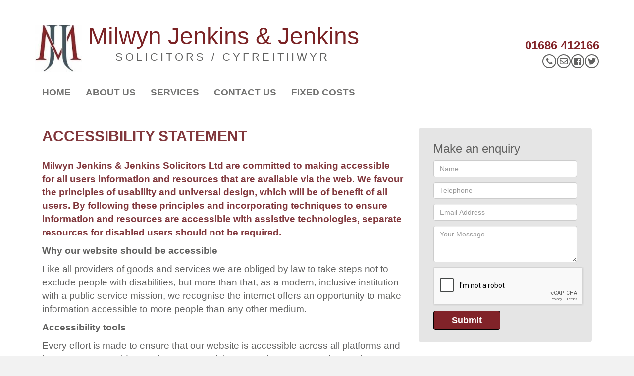

--- FILE ---
content_type: text/html; charset=UTF-8
request_url: https://www.mjjsolicitors.co.uk/accessibility-statement
body_size: 34110
content:
<!DOCTYPE html PUBLIC "-//W3C//DTD XHTML 1.0 Transitional//EN" "http://www.w3.org/TR/xhtml1/DTD/xhtml1-transitional.dtd">
<html xmlns="http://www.w3.org/1999/xhtml">

<head>
    <meta http-equiv="Content-Type" content="text/html; charset=iso-8859-1" />
    
<meta http-equiv="content-type" content="text/html; charset=UTF-8" />
<title>Milwyn Jenkins &amp; Jenkins Solicitors :: Accessibility Statement</title>
<meta name="description" content="" />

<meta name="generator" content="concrete5 - 5.7.5.3" />
<script type="text/javascript">
var CCM_DISPATCHER_FILENAME = '/index.php';var CCM_CID = 322;var CCM_EDIT_MODE = false;var CCM_ARRANGE_MODE = false;var CCM_IMAGE_PATH = "/concrete/images";
var CCM_TOOLS_PATH = "/index.php/tools/required";
var CCM_APPLICATION_URL = "https://www.mjjsolicitors.co.uk";
var CCM_REL = "";

</script>


<link href="/application/files/cache/css/73e6e4a7ee2954b5284467d214ff44d4d1ae3127.css" rel="stylesheet" type="text/css" media="all" data-source="/packages/hw_simple_testimonials/css/testimonial.css /packages/hw_back_to_top/css/back-to-top.css">
<script type="text/javascript" src="/concrete/js/jquery.js"></script>
<link href="/application/files/cache/css/975ab30b4e0ba73eccdad66161b487b71e97bd43.css" rel="stylesheet" type="text/css" media="all" data-source="/concrete/css/frontend/errors.css /concrete/css/frontend/captcha.css /concrete/blocks/form/view.css">
<!-- Global site tag (gtag.js) - Google Analytics -->
<script async src="https://www.googletagmanager.com/gtag/js?id=UA-26547605-1"></script>
<script>
  window.dataLayer = window.dataLayer || [];
  function gtag(){dataLayer.push(arguments);}
  gtag('js', new Date());
  gtag('config', 'UA-26547605-1');
</script>    <meta name="viewport" content="width=device-width, initial-scale=1, maximum-scale=1">
    <!-- Insert necessary Gfont links -->
    <link href="https://fonts.googleapis.com/css?family=Lato:400,700,900" rel="stylesheet">
    <link rel="stylesheet" href="https://use.fontawesome.com/releases/v5.6.3/css/all.css" integrity="sha384-UHRtZLI+pbxtHCWp1t77Bi1L4ZtiqrqD80Kn4Z8NTSRyMA2Fd33n5dQ8lWUE00s/" crossorigin="anonymous">
    <link rel="apple-touch-icon" sizes="57x57" href="/application/themes/maintheme//apple-icon-57x57.png">
    <link rel="apple-touch-icon" sizes="60x60" href="/application/themes/maintheme//apple-icon-60x60.png">
    <link rel="apple-touch-icon" sizes="72x72" href="/application/themes/maintheme//apple-icon-72x72.png">
    <link rel="apple-touch-icon" sizes="76x76" href="/application/themes/maintheme//apple-icon-76x76.png">
    <link rel="apple-touch-icon" sizes="114x114" href="/application/themes/maintheme//apple-icon-114x114.png">
    <link rel="apple-touch-icon" sizes="120x120" href="/application/themes/maintheme//apple-icon-120x120.png">
    <link rel="apple-touch-icon" sizes="144x144" href="/application/themes/maintheme//apple-icon-144x144.png">
    <link rel="apple-touch-icon" sizes="152x152" href="/application/themes/maintheme//apple-icon-152x152.png">
    <link rel="apple-touch-icon" sizes="180x180" href="/application/themes/maintheme//apple-icon-180x180.png">
    <link rel="icon" type="image/png" sizes="192x192" href="/application/themes/maintheme//android-icon-192x192.png">
    <link rel="icon" type="image/png" sizes="32x32" href="/application/themes/maintheme//favicon-32x32.png">
    <link rel="icon" type="image/png" sizes="96x96" href="/application/themes/maintheme//favicon-96x96.png">
    <link rel="icon" type="image/png" sizes="16x16" href="/application/themes/maintheme/fav/favicon-16x16.png">
    <link rel="manifest" href="/application/themes/maintheme//manifest.json">
    <meta name="msapplication-TileColor" content="#ffffff">
    <meta name="msapplication-TileImage" content="/application/themes/maintheme//ms-icon-144x144.png">
    <meta name="theme-color" content="#ffffff">
    <link href="/application/themes/maintheme/css/bootstrap.min.css" rel="stylesheet" type="text/css" media="all"><link href="/application/themes/maintheme/css/main.css" rel="stylesheet" type="text/css" media="all">    <script>
        $(document).ready(function() {
            $('#dropdown').click(function() {
                $('#slidedown').slideToggle('fast', function() {
                    // Animation complete.

                });

            });
        });
    </script>
</head>
<!-- Enables inedit mode css changes, add .ineditmode infront of any edit mode css required -->
<body class="">
    <div class="ccm-page page-type-page page-template-full">
        <div class="header">
            <div class="container">
                <div class="header_section-grid">
                    <div class="header_section-item">
                        

    <a href="https://www.mjjsolicitors.co.uk/"><img src="/application/files/8515/5050/7447/Image.jpg" alt="Image.jpg" width="120" height="120" class="ccm-image-block img-responsive bID-63"></a>

                    </div>
                    <div class="header_section-item">
                        

    <h2><a href="https://www.mjjsolicitors.co.uk/">Milwyn Jenkins & Jenkins</a> </h2>
                    </div>
                    <div class="header_section-item para">
                        

    <p><a href="https://www.mjjsolicitors.co.uk/">SOLICITORS / CYFREITHWYR</a></p>
                    </div>
                    <div class="header_section-item contact">
                        

    <p>01686 412166</p>
                    </div>
                    <div class="header_section-item">
                        <div class="social">

                        

    <p><span class="fa-stack fa-lg"><a href="tel:+4401686412166"><i class="fa fa-phone fa-stack-1x"></i></a></span><span class="fa-stack fa-lg"><a href="mailto:llanidloes@mjjsolicitors.co.uk"><i class="far fa-envelope fa-stack-1x"><br></i></a></span><span class="fa-stack fa-lg"><a href="https://www.facebook.com/mjjsolicitors"><i class="fab fa-facebook fa-stack-1x"></i></a></span><span class="fa-stack fa-lg"><a href="https://www.twitter.com/mjjsolicitors"><i class="fab fa-twitter fa-stack-1x"></i></a></span>  </p>
                        </div>
                    </div>
                </div>
            </div>

<div class="container">
            <div class="header_navigation-grid">
                <div class="header_navigation-items">
                    <div class="thenav hidden-xs hidden-sm">
                        

    <ul class="nav"><li class=""><a href="https://www.mjjsolicitors.co.uk/" target="_self" class="">Home</a></li><li class="nav-dropdown"><a href="https://www.mjjsolicitors.co.uk/about-us" target="_self" class="nav-dropdown">About Us</a><ul><li class=""><a href="https://www.mjjsolicitors.co.uk/about-us/meet-our-team" target="_self" class="">Meet Our Team</a></li></ul></li><li class="nav-dropdown"><a href="https://www.mjjsolicitors.co.uk/services" target="_self" class="nav-dropdown">Services</a><ul><li class=""><a href="https://www.mjjsolicitors.co.uk/services/personal-services" target="_self" class="">Personal Services</a></li><li class=""><a href="https://www.mjjsolicitors.co.uk/services/business-services" target="_self" class="">Business Services</a></li><li class=""><a href="https://www.mjjsolicitors.co.uk/services/agricultural-services" target="_self" class="">Agricultural Services</a></li></ul></li><li class=""><a href="https://www.mjjsolicitors.co.uk/contact-us" target="_self" class="">Contact Us</a></li><li class=""><a href="https://www.mjjsolicitors.co.uk/fixed-costs" target="_self" class="">Fixed Costs</a></li></ul>
                    </div>
                                            <div class="themobilenav visible-xs visible-sm">
                                                        <div class="dropdown_brand">
                                <a href="#" id="dropdown"><i class="fas fa-bars"><img id="phone_img" src="/application/themes/maintheme/images/MJlogo.jpg" />
                                        <h3>Milwyn Jenkins & Jenkins</h3>
                                        <h4>SOLICITORS / CYFREITHWYR</h4>
                                    </i></a>
                            </div>
                            <div id="slidedown">
                                

    <ul class="nav"><li class=""><a href="https://www.mjjsolicitors.co.uk/" target="_self" class="">Home</a></li><li class="nav-dropdown"><a href="https://www.mjjsolicitors.co.uk/about-us" target="_self" class="nav-dropdown">About Us</a><ul><li class=""><a href="https://www.mjjsolicitors.co.uk/about-us/meet-our-team" target="_self" class="">Meet Our Team</a></li></ul></li><li class="nav-dropdown"><a href="https://www.mjjsolicitors.co.uk/services" target="_self" class="nav-dropdown">Services</a><ul><li class=""><a href="https://www.mjjsolicitors.co.uk/services/personal-services" target="_self" class="">Personal Services</a></li><li class=""><a href="https://www.mjjsolicitors.co.uk/services/business-services" target="_self" class="">Business Services</a></li><li class=""><a href="https://www.mjjsolicitors.co.uk/services/agricultural-services" target="_self" class="">Agricultural Services</a></li></ul></li><li class=""><a href="https://www.mjjsolicitors.co.uk/contact-us" target="_self" class="">Contact Us</a></li><li class=""><a href="https://www.mjjsolicitors.co.uk/fixed-costs" target="_self" class="">Fixed Costs</a></li></ul>
                            </div>
                        </div>
                    </div>
                </div>
            </div>
</div>
</div>
            <script>
                $("#dropdown").click(function() {
                    $(".fullwidthslider").toggle();
                });
            </script><div class="fullwidthslider">
    </div>
<div class="container-fluid" id="default_bg">
    <div class="container">
        <div class="col-md-8 pull-left col-sm-12 col-xs-12">
            <div class="default_main-text">
                

    <h1>Accessibility Statement</h1><p>Milwyn Jenkins & Jenkins Solicitors Ltd are committed to making accessible for all users information and resources that are available via the web. We favour the principles of usability and universal design, which will be of benefit of all users. By following these principles and incorporating techniques to ensure information and resources are accessible with assistive technologies, separate resources for disabled users should not be required.</p><p><strong>Why our website should be accessible</strong></p><p>Like all providers of goods and services we are obliged by law to take steps not to exclude people with disabilities, but more than that, as a modern, inclusive institution with a public service mission, we recognise the internet offers an opportunity to make information accessible to more people than any other medium. </p><p><strong>Accessibility tools</strong></p><p>Every effort is made to ensure that our website is accessible across all platforms and browsers. We would strongly recommend, however, that you upgrade your browser to the latest version for optimum experience.</p><p><strong>Upgrading your browser</strong></p><p>Links to upgrading to the most popular web browser are found below:</p><ul>  <li><a href="http://windows.microsoft.com/en-US/internet-explorer/products/ie/home" target="_blank"><strong>Internet Explorer</strong></a></li>  <li><a href="http://www.mozilla.org/en-US/firefox/fx" target="_blank"><strong>Firefox</strong></a></li>  <li><a href="http://www.apple.com/safari/download" target="_blank"><strong>Safari</strong></a></li>  <li><a href="http://www.google.co.uk/chrome/" target="_blank"><strong>Google Chrome</strong></a></li>  </ul><p><strong>Increasing and decreasing text size</strong></p><p>For PC computers:</p><ul>  <li>press the <strong>Control</strong> and <strong>+</strong> keys simultaneously to increase text of the page</li>  <li>press the <strong>Control</strong> and <strong>-</strong> keys simultaneously to decrease the text of the page</li>  <li>press the <strong>Control</strong> and <strong>0</strong> keys simultaneously to return to the default text size</li>  </ul><p>For Macintosh computers:</p><ul>  <li>press the <strong>Command</strong> and <strong>+</strong> keys simultaneously to increase text of the page</li>  <li>press the <strong>Command</strong> and <strong>-</strong> keys simultaneously to decrease the text of the page</li>  <li>press the <strong>Command</strong> and <strong>0</strong> keys simultaneously to return to the default text size</li>  </ul><p><strong>Changing screen contrast</strong></p><p>For PC computers:</p><ul>  <li>press <strong>ALT</strong> + <strong>Shift</strong> + <strong>Print Screen</strong> simultaneously to change to a high contrast background</li>  </ul><p>The same procedure can be used to revert to original settings</p><p>For Macintosh computers:</p><ul>  <li>press <strong>Command</strong> + <strong>Option</strong> + <strong>Control</strong> + <strong>.</strong> (full stop) to increase screen contrast</li>  <li>Press <strong>Command</strong> + <strong>Option</strong> + <strong>Control</strong> + <strong>,</strong> (comma) to decrease screen contrast</li>  </ul><p>If you have any questions relating to this accessibility information, please use the contact form to let us know.</p>
            </div>
        </div>
          <div class="col-md-4 pull-right col-sm-12 col-xs-12">
            <div class="default_contact-form">
                <div class="contact_form-contact2">
                    

    <h3>Make an enquiry</h3>
                    

    
<div id="formblock1211" class="ccm-block-type-form">
<form enctype="multipart/form-data" class="form-stacked miniSurveyView" id="miniSurveyView1211" method="post" action="https://www.mjjsolicitors.co.uk/accessibility-statement/submit_form/1211#formblock1211">

	

	<div class="fields">
		         <div class="form-group field field-text ">
                           <input name="Question5" id="Question5" class="form-control" placeholder="Name" type="text" value="" />         </div>
               <div class="form-group field field-telephone ">
                           <input name="Question6" id="Question6" class="form-control" placeholder="Telephone" type="tel" value="" />         </div>
               <div class="form-group field field-email ">
                           <input name="Question7" id="Question7" class="form-control" placeholder="Email Address" type="email" value="" />         </div>
               <div class="form-group field field-textarea ">
                           <textarea name="Question8" class="form-control" placeholder="Your Message" id="Question8" cols="50" rows="3"></textarea>         </div>
      		
	</div><!-- .fields -->
	
			<div class="form-group captcha">
						<div></div>
			<div><div id="ecr697745c0582c5" class="g-recaptcha ecRecaptcha" data-sitekey="6Ld4PvgqAAAAAPxoY_Ogms-Ccb8QU5B1k2qfhU5s" data-theme="light"></div><noscript>
          <div style="width: 302px; height: 352px;">
            <div style="width: 302px; height: 352px; position: relative;">
              <div style="width: 302px; height: 352px; position: absolute;">
                <iframe src="https://www.google.com/recaptcha/api/fallback?k=6Ld4PvgqAAAAAPxoY_Ogms-Ccb8QU5B1k2qfhU5s"
                        frameborder="0" scrolling="no"
                        style="width: 302px; height:352px; border-style: none;">
                </iframe>
              </div>
              <div style="width: 250px; height: 80px; position: absolute; border-style: none;
                          bottom: 21px; left: 25px; margin: 0; padding: 0; right: 25px;">
                <textarea id="g-recaptcha-response" name="g-recaptcha-response"
                          class="g-recaptcha-response"
                          style="width: 250px; height: 80px; border: 1px solid #c1c1c1;
                                 margin: 0; padding: 0; resize: none;" value=""></textarea>
              </div>
            </div>
          </div>
        </noscript></div>
		</div>
	
	<div class="form-actions">
		<input type="submit" name="Submit" class="btn btn-primary" value="Submit" />
	</div>

	<input name="qsID" type="hidden" value="1550664006" />
	<input name="pURI" type="hidden" value="" />
	
</form>
</div><!-- .formblock -->

                </div>
            </div>
        </div>
        <div class="container">
        <div class="col-md-12  col-sm-12 col-xs-12">
            <div class="default_main-text">
                            </div>
        </div>
    </div>
</div>

<div class="container-fluid nopad" id="default_2-bg">
    <div class="container">
        <div class="default_second-grid">
            <div class="default_second-items">
                <h1>Meet our team</h1>
            </div>
            <div class="default_second-items">
                <div class="default_image-container">
                    

    <a href="https://mjjsolicitors.co.uk/about-us"><img src="/application/files/6616/4966/4566/kelly_120x160.jpg" alt="kelly_120x160.jpg" width="120" height="160" class="ccm-image-block img-responsive bID-1080"></a>

                </div>
            </div>
            <div class="default_second-items">
                <div class="default_image-container">
                    

    <a href="https://mjjsolicitors.co.uk/about-us"><img src="/application/files/6715/5066/0843/adrian.jpg" alt="adrian.jpg" width="120" height="160" class="ccm-image-block img-responsive bID-1083"></a>

                </div>
            </div>
            <div class="default_second-items">
                <div class="default_image-container">
                    

    <a href="https://mjjsolicitors.co.uk/about-us"><img src="/application/files/1316/0494/0874/Ruth_120x160.jpg" alt="Ruth_120x160.jpg" width="120" height="160" class="ccm-image-block img-responsive bID-1093"></a>

                </div>
            </div>
            <div class="default_second-items">
            <div class="default_image-container">
                    

    <a href="https://mjjsolicitors.co.uk/about-us"><img src="/application/files/8415/5066/0517/team1.jpg" alt="team1.jpg" width="120" height="160" class="ccm-image-block img-responsive bID-1095"></a>

                </div>
            </div>    
            <div class="default_second-items">
                <div class="profile_text">
                    

    <h4 style="text-align: center;">Kelly Goodman</h4>  <p>Director / Solicitor</p>
                    <div class="profile_email">
                        <i class="fas fa-envelope"></i>
                        

    <p><a href="mailto:mailto:kelly@mjjsolicitors.co.uk">kelly@mjjsolicitors.co.uk</a>  </p>
                    </div>
                </div>
            </div>
            <div class="default_second-items">
                <div class="profile_text">
                    

    <h4 style="text-align: center;"><a href="https://mjjsolicitors.co.uk/index.php/about-us/meet-our-team#kelly">Adrian Foulkes, FCILEx<br></a></h4>  <p>Director / Chartered Legal Executive and Mediator</p>
                    <div class="profile_email">
                        <i class="fas fa-envelope"></i>
                        

    <p><a href="mailto:mailto:adrian@mjjsolicitors.co.uk">adrian@mjjsolicitors.co.uk</a> </p>
                    </div>
                </div>
            </div>
            <div class="default_second-items">
                <div class="profile_text">
                    

    <h4 style="text-align: center;"><a href="https://mjjsolicitors.co.uk/index.php/about-us/meet-our-team#adrian">Ruth Hendry<br></a></h4><p>Chartered Legal Executive<br>Probate Practitioner and <br>Conveyancing Practicioner</p>
                    <div class="profile_email">
                        <i class="fas fa-envelope"></i>
                        

    <p><a href="mailto:mailto:ruth@mjjsolicitors.co.uk">ruth@mjjsolicitors.co.uk</a></p>
                    </div>
                </div>
            </div>
            <div class="default_second-items">
                <div class="profile_text">
                    

    <h4 style="text-align: center;"><a href="https://mjjsolicitors.co.uk/index.php/about-us/meet-our-team#ruth">William Ransford, BA (Hons)<br></a></h4>  <p>Solicitor / Director and Notary Public</p>
                    <div class="profile_email">
                        <i class="fas fa-envelope"></i>
                        

    <p><a href="mailto:william@mjjsolicitors.co.uk">william@mjjsolicitors.co.uk</a></p>
                    </div>
                </div>
            </div>
        </div>
        
        <div class="u-margin-top"></div>
        
        <div class="default_third-grid">
            <div class="default_third-items">
                <div class="default_image-container">
                    

    <img src="/application/files/6816/9107/3621/sarah_nesbitt_120x160.png" alt="sarah_nesbitt_120x160.png" width="120" height="160" class="ccm-image-block img-responsive bID-1134">

                </div>
            </div>
            <div class="default_third-items">
                <div class="default_image-container">
                    

    <img src="/application/files/6717/3081/2335/rebekah_wilkins_120_160.png" alt="rebekah_wilkins_120_160.png" width="120" height="160" class="ccm-image-block img-responsive bID-1224">

                </div>
            </div>
            <div class="default_third-items">
                <div class="default_image-container">
                    

    <img src="/application/files/3817/5275/7857/Placeholder_Profile.jpg" alt="Placeholder icon for Branwen Roberts" width="120" height="160" class="ccm-image-block img-responsive bID-1246">

                </div>
            </div>
            <div class="default_third-items">
                <div class="default_image-container">
                    

    <img src="/application/files/5416/9149/1910/Chris_120x160.png" alt="Chris_120x160.png" width="120" height="160" class="ccm-image-block img-responsive bID-1247">

                </div>
            </div>
            <div class="default_third-items">
                <div class="profile_text">
                    

    <h4 style="text-align: center;">Emma Nesbitt<br>(LLB)<br></h4>  <p>Solicitor  </p>
                    <div class="profile_email">
                        <i class="fas fa-envelope"></i>
                        

    <p><a href="mailto:mailto:emma@mjjsolicitors.co.uk">emma@mjjsolicitors.co.uk</a>  </p>
                    </div>
                </div>
            </div>
            <div class="default_third-items">
                <div class="profile_text">
                    

    <h4 style="text-align: center;">Rebekah Wilkinson</h4>  <p>Solicitor  </p>
                    <div class="profile_email">
                        <i class="fas fa-envelope"></i>
                        

    <p><a href="mailto:rebekah@mjjsolicitors.co.uk">rebekah@mjjsolicitors.co.uk</a>  </p>
                    </div>
                </div>
            </div>
            <div class="default_third-items">
                <div class="profile_text">
                    

    <h4 style="text-align: center;" rel="text-align: center;">Branwen Roberts</h4><p style="text-align: center;">Trainee Solicitor  </p>
                    <div class="profile_email">
                        <i class="fas fa-envelope"></i>
                        

    <p><a href="mailto:branwen@mjjsolicitors.co.uk ">branwen@mjjsolicitors.co.uk </a><a href="mailto:chris@mjjsolicitors.co.uk"></a>  </p>
                    </div>
                </div>
            </div>
            <div class="default_third-items">
                <div class="profile_text">
                    

    <h4>Chris Hartland</h4><p>Legal Assistant</p>

                        

    <p><i class="fas fa-envelope"></i> <a href="mailto:mailto:chris@mjjsolicitors.co.uk">chris@mjjsolicitors.co.uk</a><a href="mailto:mailto:chris@mjjsolicitors.co.uk"></a></p>
                    </div>
                </div>
            </div>
        </div>
            <div class="default_fourth-items">
                <div class="btn btn-primary btn-about">
                    

    <p><a href="https://www.mjjsolicitors.co.uk/about-us/meet-our-team">Meet Our Staff</a></p>
                </div>
            </div>
        </div>
        
    </div>
</div>
<div class="container-fluid nopad" id="main_img-bg">
    <div class="container">
        <div class="main_image-grid">

            <!--        Seperate lines for the images-->

            <div class="main_image-items">
                

    <a href="https://www.mjjsolicitors.co.uk/services/personal-services"><img src="/application/files/2415/5050/8341/profile.png" alt="profile.png" width="512" height="512" class="ccm-image-block img-responsive bID-345"></a>

            </div>
            <div class="main_image-items">
                

    <a href="https://www.mjjsolicitors.co.uk/services/business-services"><img src="/application/files/3015/5050/8363/case.png" alt="case.png" width="512" height="512" class="ccm-image-block img-responsive bID-348"></a>

            </div>
            <div class="main_image-items">
                

    <a href="https://www.mjjsolicitors.co.uk/services/agricultural-services"><img src="/application/files/9615/5050/8385/tractor.png" alt="tractor.png" width="1299" height="1299" class="ccm-image-block img-responsive bID-351"></a>

            </div>

            <!--            Seperate lines for the headings-->

            <div class="main_image-heading1">
                

    <h3><a href="https://www.mjjsolicitors.co.uk/services/personal-services">PERSONAL SERVICES</a></h3>
<hr>
            </div>
            <div class="main_image-heading2">
                

    <h3><a href="https://www.mjjsolicitors.co.uk/services/business-services">BUSINESS SERVICES</a></h3>
<hr>
            </div>
            <div class="main_image-heading3">
                

    <h3><a href="https://www.mjjsolicitors.co.uk/services/agricultural-services">AGRI SERVICES</a></h3>
<hr>
            </div>

            <!--            Seperate lines for the paragraph text-->

            <div class="main_image-text1">
                

    <p><a href="https://www.mjjsolicitors.co.uk/services/personal-services">Accident & Injury Claim, Compensation, Newtown, Welshpool, Shrewsbury, Aberystwyth, Rhayader, Llanidloes, Powys, Mid Wales</a></p>
            </div>
            <div class="main_image-text2">
                

    <p><a href="https://www.mjjsolicitors.co.uk/services/business-services">Business Advice & Disputes in Newtown, Welshpool, Shrewsbury, Aberystwyth, Rhayader, Llanidloes, Powys, Mid Wales</a></p>
            </div>
            <div class="main_image-text3">
                

    <p><a href="https://www.mjjsolicitors.co.uk/services/agricultural-services">Agri Law Advice, Welshpool, Shrewsbury, Newtown, Aberyswtyth, Rhayader, Llanidloes, Powys, Mid Wales</a></p>
            </div>
        </div>
    </div>
</div>
<div class="container-fluid nopad" id="testi-bg">
    <div class="testimons">
        

    <div class="hw-simple-testimonial-wrapper">
    <div class="hw-simple-testimonial">
	
	
        <div class="ccm-block-testimonial-text">
		
		    <div class="hw-simple-testimonial-testimonial">
                "We really appreciated how approachable Milwyn Jenkins & Jenkins were throughout our conveyancing matter making it smooth and hassle free for us."            </div>
			<div class="hw-simple-testimonial-author">
                Ben Morrison and Laura King, Wirrall, Merseyside. <span class="hw-simple-testimonial-company">            </div>
			 <div class="hw-simple-testimonial-extra">
                            </div>
        </div>
	    </div>

</div>
    </div>
</div>

<script>
    $('.default_main-text p:first').css('color', '#81373C');
    $('.default_main-text p:first').css('font-weight', 'bold');
</script>


<div class="container-fluid" id="footer">
    <div class="container">
        <div class="footer_container-grid">
            <div class="footer_container-item">
                <div class="footer_heading">
                    

    <h3>Our Offices</h3>
                </div>
            </div>
            <div class="footer_container-item">
                <div class="footer-address">
                    

    <h3>Llanidloes Office</h3><p>Mid Wales House</p><p>Great Oak Street</p><p>Llanidloes</p><p>SY18 6BN</p>
                </div>
                <div class="phone">
                    <i class="fa fa-phone"></i>
                    

    <p>01686 412166</p>
                </div>
                
            </div>

            <div class="footer_container-item">
                <div class="footer-address">
                    

    <h3>Rhayader Office</h3><p>The Old Forge</p><p>West Street</p><p>Rhayader, Powys</p><p>LD6 5AF</p>
                </div>

                <div class="phone">
                    <i class="fa fa-phone"></i>
                    

    <p>01597 810533</p>
                </div>
                
            </div>
            <div class="footer_container-item">
                <div class="footer-address">
                    

    <h3>Machynlleth Office</h3><p>1-5 Heol Pentrerhedyn</p><p>Machynlleth</p><p>Powys</p><p>SY20 8DG</p>
                </div>
                <div class="phone">
                    <i class="fa fa-phone"></i>
                    

    <p>01654 554000</p>
                </div>
                
            </div>
            <div class="footer_container-item">
                <div class="footer-address">
                    

    <h3>MONTGOMERY OFFICE  </h3><p>White House</p><p>Arthur Street</p><p>Montgomery, Powys</p><p>SY15 6RA</p>
                </div>
                <div class="phone">
                    <i class="fa fa-phone"></i>
                    

    <p>01686 669692</p>
                </div>
            </div>
        </div>
        <div class="border-bottom"></div>
        <div class="footer_container-item">
           <div class="footer_links-title"><h3>Quick Links</h3></div>
            <div class="header_navigation-grid">
                <div class="header_navigation-items">
                    <div class="thenavfooter">
                        

    <p><strong><a href="https://www.mjjsolicitors.co.uk/testimonials">Testimonials</a> | <a href="https://www.mjjsolicitors.co.uk/about-us">About us</a> | <a href="https://www.mjjsolicitors.co.uk/services">Services</a> | <a href="https://www.mjjsolicitors.co.uk/complaints">Complaints</a> | <a href="https://www.mjjsolicitors.co.uk/contact-us">Contact us</a> | <a href="https://www.mjjsolicitors.co.uk/privacy-notice">Privacy Notice</a> | <a href="https://www.mjjsolicitors.co.uk/accessibility-statement">Accessibility Statement</a></strong></p>


    <p style="font-size:16px;">Milwyn Jenkins & Jenkins is the trading name of Milwyn Jenkins & Jenkins Limited, a limited liability company incorporated in England and Wales under Company Registration Number 6054743. Authorised and regulated by the Solicitors Regulation Authority under Registration No. 459790. Registered Office: Mid Wales House, Great Oak Street, Llanidloes Powys SY18 6BN where a list of the Directors is open for inspection. VAT Registration No. 728900913.  </p>
                    </div>
                </div>
            </div>
        </div>
    </div>
</div>
<div class="subfooter">
    <div class="container">
        <div class="sub_footer-grid">
            <div class="sub_footer-item">
                

    <img src="/application/files/6815/5050/8717/Accredited-CQ_logo-spot-welsh_50pxH.jpg" alt="Accredited-CQ_logo-spot-welsh_50pxH.jpg" width="95" height="50" class="ccm-image-block img-responsive bID-23">



    <img src="/application/files/1715/8023/0409/Certainty_R_Logo_400_Pixels-1.jpg" alt="Certainty_R_Logo_400_Pixels-1.jpg" width="190" height="63" class="ccm-image-block img-responsive bID-558">



    <img src="/application/files/1415/5050/9279/CQS_LOGO_50pxH.jpg" alt="CQS_LOGO_50pxH.jpg" width="103" height="50" class="ccm-image-block img-responsive bID-25">



    <img src="/application/files/1415/8023/0393/sfe-accredited.png" alt="sfe-accredited.png" width="326" height="234" class="ccm-image-block img-responsive bID-557">



    <img src="/application/files/4115/8202/5002/Cyber_Essentials_Badge_Large_72dpi.png" alt="Cyber_Essentials_Badge_Large_72dpi.png" width="344" height="290" class="ccm-image-block img-responsive bID-1193">



    
<div id="HTMLBlock1200" class="HTMLBlock">
<div style="max-width:100px;max-height:40px;"><div style="position: relative;padding-bottom: 59.1%;height: auto;overflow: hidden;"><iframe frameborder="0" scrolling="no" allowTransparency="true" src="https://cdn.yoshki.com/iframe/55849r.html" style="border:0px; margin:0px; padding:0px; backgroundColor:transparent; top:0px; left:0px; width:100%; height:100%; position: absolute;"></iframe></div></div>

<style>
     @media only screen and (min-width: 600px) {
    .sub_footer-item .HTMLBlock {
    position: absolute;
    width: 13%;
    display: inline-block;
    margin-top: 20px;
    }
    }

    @media only screen and (max-width: 599px) {
    .sub_footer-item .HTMLBlock {
    position: relative;
    width: auto;
    display: inherit;
    margin-left: 65px;

    }
    }
</style></div>
            </div>
        </div>
    </div>
</div>


    	<a href="#" class="hw-back-to-top">
		<i class="fa fa-chevron-up"></i>
	</a>

</div>

<script type="text/javascript" src="/application/files/cache/js/da4372c694c525f7762b3f3f6fd52396561f0e20.js" data-source="/packages/hw_back_to_top/js/back-to-top.js /concrete/blocks/image/js/hover.js /packages/ec_recaptcha/assets/js/render.js"></script>
<script type="text/javascript" src="https://www.google.com/recaptcha/api.js?onload=ecRecaptcha&render=explicit"></script>
</body>
<script src="https://use.fontawesome.com/22f473cbab.js"></script>

</html>

--- FILE ---
content_type: text/html; charset=utf-8
request_url: https://www.google.com/recaptcha/api2/anchor?ar=1&k=6Ld4PvgqAAAAAPxoY_Ogms-Ccb8QU5B1k2qfhU5s&co=aHR0cHM6Ly93d3cubWpqc29saWNpdG9ycy5jby51azo0NDM.&hl=en&v=PoyoqOPhxBO7pBk68S4YbpHZ&theme=light&size=normal&anchor-ms=20000&execute-ms=30000&cb=b6u9u3beg6dt
body_size: 49370
content:
<!DOCTYPE HTML><html dir="ltr" lang="en"><head><meta http-equiv="Content-Type" content="text/html; charset=UTF-8">
<meta http-equiv="X-UA-Compatible" content="IE=edge">
<title>reCAPTCHA</title>
<style type="text/css">
/* cyrillic-ext */
@font-face {
  font-family: 'Roboto';
  font-style: normal;
  font-weight: 400;
  font-stretch: 100%;
  src: url(//fonts.gstatic.com/s/roboto/v48/KFO7CnqEu92Fr1ME7kSn66aGLdTylUAMa3GUBHMdazTgWw.woff2) format('woff2');
  unicode-range: U+0460-052F, U+1C80-1C8A, U+20B4, U+2DE0-2DFF, U+A640-A69F, U+FE2E-FE2F;
}
/* cyrillic */
@font-face {
  font-family: 'Roboto';
  font-style: normal;
  font-weight: 400;
  font-stretch: 100%;
  src: url(//fonts.gstatic.com/s/roboto/v48/KFO7CnqEu92Fr1ME7kSn66aGLdTylUAMa3iUBHMdazTgWw.woff2) format('woff2');
  unicode-range: U+0301, U+0400-045F, U+0490-0491, U+04B0-04B1, U+2116;
}
/* greek-ext */
@font-face {
  font-family: 'Roboto';
  font-style: normal;
  font-weight: 400;
  font-stretch: 100%;
  src: url(//fonts.gstatic.com/s/roboto/v48/KFO7CnqEu92Fr1ME7kSn66aGLdTylUAMa3CUBHMdazTgWw.woff2) format('woff2');
  unicode-range: U+1F00-1FFF;
}
/* greek */
@font-face {
  font-family: 'Roboto';
  font-style: normal;
  font-weight: 400;
  font-stretch: 100%;
  src: url(//fonts.gstatic.com/s/roboto/v48/KFO7CnqEu92Fr1ME7kSn66aGLdTylUAMa3-UBHMdazTgWw.woff2) format('woff2');
  unicode-range: U+0370-0377, U+037A-037F, U+0384-038A, U+038C, U+038E-03A1, U+03A3-03FF;
}
/* math */
@font-face {
  font-family: 'Roboto';
  font-style: normal;
  font-weight: 400;
  font-stretch: 100%;
  src: url(//fonts.gstatic.com/s/roboto/v48/KFO7CnqEu92Fr1ME7kSn66aGLdTylUAMawCUBHMdazTgWw.woff2) format('woff2');
  unicode-range: U+0302-0303, U+0305, U+0307-0308, U+0310, U+0312, U+0315, U+031A, U+0326-0327, U+032C, U+032F-0330, U+0332-0333, U+0338, U+033A, U+0346, U+034D, U+0391-03A1, U+03A3-03A9, U+03B1-03C9, U+03D1, U+03D5-03D6, U+03F0-03F1, U+03F4-03F5, U+2016-2017, U+2034-2038, U+203C, U+2040, U+2043, U+2047, U+2050, U+2057, U+205F, U+2070-2071, U+2074-208E, U+2090-209C, U+20D0-20DC, U+20E1, U+20E5-20EF, U+2100-2112, U+2114-2115, U+2117-2121, U+2123-214F, U+2190, U+2192, U+2194-21AE, U+21B0-21E5, U+21F1-21F2, U+21F4-2211, U+2213-2214, U+2216-22FF, U+2308-230B, U+2310, U+2319, U+231C-2321, U+2336-237A, U+237C, U+2395, U+239B-23B7, U+23D0, U+23DC-23E1, U+2474-2475, U+25AF, U+25B3, U+25B7, U+25BD, U+25C1, U+25CA, U+25CC, U+25FB, U+266D-266F, U+27C0-27FF, U+2900-2AFF, U+2B0E-2B11, U+2B30-2B4C, U+2BFE, U+3030, U+FF5B, U+FF5D, U+1D400-1D7FF, U+1EE00-1EEFF;
}
/* symbols */
@font-face {
  font-family: 'Roboto';
  font-style: normal;
  font-weight: 400;
  font-stretch: 100%;
  src: url(//fonts.gstatic.com/s/roboto/v48/KFO7CnqEu92Fr1ME7kSn66aGLdTylUAMaxKUBHMdazTgWw.woff2) format('woff2');
  unicode-range: U+0001-000C, U+000E-001F, U+007F-009F, U+20DD-20E0, U+20E2-20E4, U+2150-218F, U+2190, U+2192, U+2194-2199, U+21AF, U+21E6-21F0, U+21F3, U+2218-2219, U+2299, U+22C4-22C6, U+2300-243F, U+2440-244A, U+2460-24FF, U+25A0-27BF, U+2800-28FF, U+2921-2922, U+2981, U+29BF, U+29EB, U+2B00-2BFF, U+4DC0-4DFF, U+FFF9-FFFB, U+10140-1018E, U+10190-1019C, U+101A0, U+101D0-101FD, U+102E0-102FB, U+10E60-10E7E, U+1D2C0-1D2D3, U+1D2E0-1D37F, U+1F000-1F0FF, U+1F100-1F1AD, U+1F1E6-1F1FF, U+1F30D-1F30F, U+1F315, U+1F31C, U+1F31E, U+1F320-1F32C, U+1F336, U+1F378, U+1F37D, U+1F382, U+1F393-1F39F, U+1F3A7-1F3A8, U+1F3AC-1F3AF, U+1F3C2, U+1F3C4-1F3C6, U+1F3CA-1F3CE, U+1F3D4-1F3E0, U+1F3ED, U+1F3F1-1F3F3, U+1F3F5-1F3F7, U+1F408, U+1F415, U+1F41F, U+1F426, U+1F43F, U+1F441-1F442, U+1F444, U+1F446-1F449, U+1F44C-1F44E, U+1F453, U+1F46A, U+1F47D, U+1F4A3, U+1F4B0, U+1F4B3, U+1F4B9, U+1F4BB, U+1F4BF, U+1F4C8-1F4CB, U+1F4D6, U+1F4DA, U+1F4DF, U+1F4E3-1F4E6, U+1F4EA-1F4ED, U+1F4F7, U+1F4F9-1F4FB, U+1F4FD-1F4FE, U+1F503, U+1F507-1F50B, U+1F50D, U+1F512-1F513, U+1F53E-1F54A, U+1F54F-1F5FA, U+1F610, U+1F650-1F67F, U+1F687, U+1F68D, U+1F691, U+1F694, U+1F698, U+1F6AD, U+1F6B2, U+1F6B9-1F6BA, U+1F6BC, U+1F6C6-1F6CF, U+1F6D3-1F6D7, U+1F6E0-1F6EA, U+1F6F0-1F6F3, U+1F6F7-1F6FC, U+1F700-1F7FF, U+1F800-1F80B, U+1F810-1F847, U+1F850-1F859, U+1F860-1F887, U+1F890-1F8AD, U+1F8B0-1F8BB, U+1F8C0-1F8C1, U+1F900-1F90B, U+1F93B, U+1F946, U+1F984, U+1F996, U+1F9E9, U+1FA00-1FA6F, U+1FA70-1FA7C, U+1FA80-1FA89, U+1FA8F-1FAC6, U+1FACE-1FADC, U+1FADF-1FAE9, U+1FAF0-1FAF8, U+1FB00-1FBFF;
}
/* vietnamese */
@font-face {
  font-family: 'Roboto';
  font-style: normal;
  font-weight: 400;
  font-stretch: 100%;
  src: url(//fonts.gstatic.com/s/roboto/v48/KFO7CnqEu92Fr1ME7kSn66aGLdTylUAMa3OUBHMdazTgWw.woff2) format('woff2');
  unicode-range: U+0102-0103, U+0110-0111, U+0128-0129, U+0168-0169, U+01A0-01A1, U+01AF-01B0, U+0300-0301, U+0303-0304, U+0308-0309, U+0323, U+0329, U+1EA0-1EF9, U+20AB;
}
/* latin-ext */
@font-face {
  font-family: 'Roboto';
  font-style: normal;
  font-weight: 400;
  font-stretch: 100%;
  src: url(//fonts.gstatic.com/s/roboto/v48/KFO7CnqEu92Fr1ME7kSn66aGLdTylUAMa3KUBHMdazTgWw.woff2) format('woff2');
  unicode-range: U+0100-02BA, U+02BD-02C5, U+02C7-02CC, U+02CE-02D7, U+02DD-02FF, U+0304, U+0308, U+0329, U+1D00-1DBF, U+1E00-1E9F, U+1EF2-1EFF, U+2020, U+20A0-20AB, U+20AD-20C0, U+2113, U+2C60-2C7F, U+A720-A7FF;
}
/* latin */
@font-face {
  font-family: 'Roboto';
  font-style: normal;
  font-weight: 400;
  font-stretch: 100%;
  src: url(//fonts.gstatic.com/s/roboto/v48/KFO7CnqEu92Fr1ME7kSn66aGLdTylUAMa3yUBHMdazQ.woff2) format('woff2');
  unicode-range: U+0000-00FF, U+0131, U+0152-0153, U+02BB-02BC, U+02C6, U+02DA, U+02DC, U+0304, U+0308, U+0329, U+2000-206F, U+20AC, U+2122, U+2191, U+2193, U+2212, U+2215, U+FEFF, U+FFFD;
}
/* cyrillic-ext */
@font-face {
  font-family: 'Roboto';
  font-style: normal;
  font-weight: 500;
  font-stretch: 100%;
  src: url(//fonts.gstatic.com/s/roboto/v48/KFO7CnqEu92Fr1ME7kSn66aGLdTylUAMa3GUBHMdazTgWw.woff2) format('woff2');
  unicode-range: U+0460-052F, U+1C80-1C8A, U+20B4, U+2DE0-2DFF, U+A640-A69F, U+FE2E-FE2F;
}
/* cyrillic */
@font-face {
  font-family: 'Roboto';
  font-style: normal;
  font-weight: 500;
  font-stretch: 100%;
  src: url(//fonts.gstatic.com/s/roboto/v48/KFO7CnqEu92Fr1ME7kSn66aGLdTylUAMa3iUBHMdazTgWw.woff2) format('woff2');
  unicode-range: U+0301, U+0400-045F, U+0490-0491, U+04B0-04B1, U+2116;
}
/* greek-ext */
@font-face {
  font-family: 'Roboto';
  font-style: normal;
  font-weight: 500;
  font-stretch: 100%;
  src: url(//fonts.gstatic.com/s/roboto/v48/KFO7CnqEu92Fr1ME7kSn66aGLdTylUAMa3CUBHMdazTgWw.woff2) format('woff2');
  unicode-range: U+1F00-1FFF;
}
/* greek */
@font-face {
  font-family: 'Roboto';
  font-style: normal;
  font-weight: 500;
  font-stretch: 100%;
  src: url(//fonts.gstatic.com/s/roboto/v48/KFO7CnqEu92Fr1ME7kSn66aGLdTylUAMa3-UBHMdazTgWw.woff2) format('woff2');
  unicode-range: U+0370-0377, U+037A-037F, U+0384-038A, U+038C, U+038E-03A1, U+03A3-03FF;
}
/* math */
@font-face {
  font-family: 'Roboto';
  font-style: normal;
  font-weight: 500;
  font-stretch: 100%;
  src: url(//fonts.gstatic.com/s/roboto/v48/KFO7CnqEu92Fr1ME7kSn66aGLdTylUAMawCUBHMdazTgWw.woff2) format('woff2');
  unicode-range: U+0302-0303, U+0305, U+0307-0308, U+0310, U+0312, U+0315, U+031A, U+0326-0327, U+032C, U+032F-0330, U+0332-0333, U+0338, U+033A, U+0346, U+034D, U+0391-03A1, U+03A3-03A9, U+03B1-03C9, U+03D1, U+03D5-03D6, U+03F0-03F1, U+03F4-03F5, U+2016-2017, U+2034-2038, U+203C, U+2040, U+2043, U+2047, U+2050, U+2057, U+205F, U+2070-2071, U+2074-208E, U+2090-209C, U+20D0-20DC, U+20E1, U+20E5-20EF, U+2100-2112, U+2114-2115, U+2117-2121, U+2123-214F, U+2190, U+2192, U+2194-21AE, U+21B0-21E5, U+21F1-21F2, U+21F4-2211, U+2213-2214, U+2216-22FF, U+2308-230B, U+2310, U+2319, U+231C-2321, U+2336-237A, U+237C, U+2395, U+239B-23B7, U+23D0, U+23DC-23E1, U+2474-2475, U+25AF, U+25B3, U+25B7, U+25BD, U+25C1, U+25CA, U+25CC, U+25FB, U+266D-266F, U+27C0-27FF, U+2900-2AFF, U+2B0E-2B11, U+2B30-2B4C, U+2BFE, U+3030, U+FF5B, U+FF5D, U+1D400-1D7FF, U+1EE00-1EEFF;
}
/* symbols */
@font-face {
  font-family: 'Roboto';
  font-style: normal;
  font-weight: 500;
  font-stretch: 100%;
  src: url(//fonts.gstatic.com/s/roboto/v48/KFO7CnqEu92Fr1ME7kSn66aGLdTylUAMaxKUBHMdazTgWw.woff2) format('woff2');
  unicode-range: U+0001-000C, U+000E-001F, U+007F-009F, U+20DD-20E0, U+20E2-20E4, U+2150-218F, U+2190, U+2192, U+2194-2199, U+21AF, U+21E6-21F0, U+21F3, U+2218-2219, U+2299, U+22C4-22C6, U+2300-243F, U+2440-244A, U+2460-24FF, U+25A0-27BF, U+2800-28FF, U+2921-2922, U+2981, U+29BF, U+29EB, U+2B00-2BFF, U+4DC0-4DFF, U+FFF9-FFFB, U+10140-1018E, U+10190-1019C, U+101A0, U+101D0-101FD, U+102E0-102FB, U+10E60-10E7E, U+1D2C0-1D2D3, U+1D2E0-1D37F, U+1F000-1F0FF, U+1F100-1F1AD, U+1F1E6-1F1FF, U+1F30D-1F30F, U+1F315, U+1F31C, U+1F31E, U+1F320-1F32C, U+1F336, U+1F378, U+1F37D, U+1F382, U+1F393-1F39F, U+1F3A7-1F3A8, U+1F3AC-1F3AF, U+1F3C2, U+1F3C4-1F3C6, U+1F3CA-1F3CE, U+1F3D4-1F3E0, U+1F3ED, U+1F3F1-1F3F3, U+1F3F5-1F3F7, U+1F408, U+1F415, U+1F41F, U+1F426, U+1F43F, U+1F441-1F442, U+1F444, U+1F446-1F449, U+1F44C-1F44E, U+1F453, U+1F46A, U+1F47D, U+1F4A3, U+1F4B0, U+1F4B3, U+1F4B9, U+1F4BB, U+1F4BF, U+1F4C8-1F4CB, U+1F4D6, U+1F4DA, U+1F4DF, U+1F4E3-1F4E6, U+1F4EA-1F4ED, U+1F4F7, U+1F4F9-1F4FB, U+1F4FD-1F4FE, U+1F503, U+1F507-1F50B, U+1F50D, U+1F512-1F513, U+1F53E-1F54A, U+1F54F-1F5FA, U+1F610, U+1F650-1F67F, U+1F687, U+1F68D, U+1F691, U+1F694, U+1F698, U+1F6AD, U+1F6B2, U+1F6B9-1F6BA, U+1F6BC, U+1F6C6-1F6CF, U+1F6D3-1F6D7, U+1F6E0-1F6EA, U+1F6F0-1F6F3, U+1F6F7-1F6FC, U+1F700-1F7FF, U+1F800-1F80B, U+1F810-1F847, U+1F850-1F859, U+1F860-1F887, U+1F890-1F8AD, U+1F8B0-1F8BB, U+1F8C0-1F8C1, U+1F900-1F90B, U+1F93B, U+1F946, U+1F984, U+1F996, U+1F9E9, U+1FA00-1FA6F, U+1FA70-1FA7C, U+1FA80-1FA89, U+1FA8F-1FAC6, U+1FACE-1FADC, U+1FADF-1FAE9, U+1FAF0-1FAF8, U+1FB00-1FBFF;
}
/* vietnamese */
@font-face {
  font-family: 'Roboto';
  font-style: normal;
  font-weight: 500;
  font-stretch: 100%;
  src: url(//fonts.gstatic.com/s/roboto/v48/KFO7CnqEu92Fr1ME7kSn66aGLdTylUAMa3OUBHMdazTgWw.woff2) format('woff2');
  unicode-range: U+0102-0103, U+0110-0111, U+0128-0129, U+0168-0169, U+01A0-01A1, U+01AF-01B0, U+0300-0301, U+0303-0304, U+0308-0309, U+0323, U+0329, U+1EA0-1EF9, U+20AB;
}
/* latin-ext */
@font-face {
  font-family: 'Roboto';
  font-style: normal;
  font-weight: 500;
  font-stretch: 100%;
  src: url(//fonts.gstatic.com/s/roboto/v48/KFO7CnqEu92Fr1ME7kSn66aGLdTylUAMa3KUBHMdazTgWw.woff2) format('woff2');
  unicode-range: U+0100-02BA, U+02BD-02C5, U+02C7-02CC, U+02CE-02D7, U+02DD-02FF, U+0304, U+0308, U+0329, U+1D00-1DBF, U+1E00-1E9F, U+1EF2-1EFF, U+2020, U+20A0-20AB, U+20AD-20C0, U+2113, U+2C60-2C7F, U+A720-A7FF;
}
/* latin */
@font-face {
  font-family: 'Roboto';
  font-style: normal;
  font-weight: 500;
  font-stretch: 100%;
  src: url(//fonts.gstatic.com/s/roboto/v48/KFO7CnqEu92Fr1ME7kSn66aGLdTylUAMa3yUBHMdazQ.woff2) format('woff2');
  unicode-range: U+0000-00FF, U+0131, U+0152-0153, U+02BB-02BC, U+02C6, U+02DA, U+02DC, U+0304, U+0308, U+0329, U+2000-206F, U+20AC, U+2122, U+2191, U+2193, U+2212, U+2215, U+FEFF, U+FFFD;
}
/* cyrillic-ext */
@font-face {
  font-family: 'Roboto';
  font-style: normal;
  font-weight: 900;
  font-stretch: 100%;
  src: url(//fonts.gstatic.com/s/roboto/v48/KFO7CnqEu92Fr1ME7kSn66aGLdTylUAMa3GUBHMdazTgWw.woff2) format('woff2');
  unicode-range: U+0460-052F, U+1C80-1C8A, U+20B4, U+2DE0-2DFF, U+A640-A69F, U+FE2E-FE2F;
}
/* cyrillic */
@font-face {
  font-family: 'Roboto';
  font-style: normal;
  font-weight: 900;
  font-stretch: 100%;
  src: url(//fonts.gstatic.com/s/roboto/v48/KFO7CnqEu92Fr1ME7kSn66aGLdTylUAMa3iUBHMdazTgWw.woff2) format('woff2');
  unicode-range: U+0301, U+0400-045F, U+0490-0491, U+04B0-04B1, U+2116;
}
/* greek-ext */
@font-face {
  font-family: 'Roboto';
  font-style: normal;
  font-weight: 900;
  font-stretch: 100%;
  src: url(//fonts.gstatic.com/s/roboto/v48/KFO7CnqEu92Fr1ME7kSn66aGLdTylUAMa3CUBHMdazTgWw.woff2) format('woff2');
  unicode-range: U+1F00-1FFF;
}
/* greek */
@font-face {
  font-family: 'Roboto';
  font-style: normal;
  font-weight: 900;
  font-stretch: 100%;
  src: url(//fonts.gstatic.com/s/roboto/v48/KFO7CnqEu92Fr1ME7kSn66aGLdTylUAMa3-UBHMdazTgWw.woff2) format('woff2');
  unicode-range: U+0370-0377, U+037A-037F, U+0384-038A, U+038C, U+038E-03A1, U+03A3-03FF;
}
/* math */
@font-face {
  font-family: 'Roboto';
  font-style: normal;
  font-weight: 900;
  font-stretch: 100%;
  src: url(//fonts.gstatic.com/s/roboto/v48/KFO7CnqEu92Fr1ME7kSn66aGLdTylUAMawCUBHMdazTgWw.woff2) format('woff2');
  unicode-range: U+0302-0303, U+0305, U+0307-0308, U+0310, U+0312, U+0315, U+031A, U+0326-0327, U+032C, U+032F-0330, U+0332-0333, U+0338, U+033A, U+0346, U+034D, U+0391-03A1, U+03A3-03A9, U+03B1-03C9, U+03D1, U+03D5-03D6, U+03F0-03F1, U+03F4-03F5, U+2016-2017, U+2034-2038, U+203C, U+2040, U+2043, U+2047, U+2050, U+2057, U+205F, U+2070-2071, U+2074-208E, U+2090-209C, U+20D0-20DC, U+20E1, U+20E5-20EF, U+2100-2112, U+2114-2115, U+2117-2121, U+2123-214F, U+2190, U+2192, U+2194-21AE, U+21B0-21E5, U+21F1-21F2, U+21F4-2211, U+2213-2214, U+2216-22FF, U+2308-230B, U+2310, U+2319, U+231C-2321, U+2336-237A, U+237C, U+2395, U+239B-23B7, U+23D0, U+23DC-23E1, U+2474-2475, U+25AF, U+25B3, U+25B7, U+25BD, U+25C1, U+25CA, U+25CC, U+25FB, U+266D-266F, U+27C0-27FF, U+2900-2AFF, U+2B0E-2B11, U+2B30-2B4C, U+2BFE, U+3030, U+FF5B, U+FF5D, U+1D400-1D7FF, U+1EE00-1EEFF;
}
/* symbols */
@font-face {
  font-family: 'Roboto';
  font-style: normal;
  font-weight: 900;
  font-stretch: 100%;
  src: url(//fonts.gstatic.com/s/roboto/v48/KFO7CnqEu92Fr1ME7kSn66aGLdTylUAMaxKUBHMdazTgWw.woff2) format('woff2');
  unicode-range: U+0001-000C, U+000E-001F, U+007F-009F, U+20DD-20E0, U+20E2-20E4, U+2150-218F, U+2190, U+2192, U+2194-2199, U+21AF, U+21E6-21F0, U+21F3, U+2218-2219, U+2299, U+22C4-22C6, U+2300-243F, U+2440-244A, U+2460-24FF, U+25A0-27BF, U+2800-28FF, U+2921-2922, U+2981, U+29BF, U+29EB, U+2B00-2BFF, U+4DC0-4DFF, U+FFF9-FFFB, U+10140-1018E, U+10190-1019C, U+101A0, U+101D0-101FD, U+102E0-102FB, U+10E60-10E7E, U+1D2C0-1D2D3, U+1D2E0-1D37F, U+1F000-1F0FF, U+1F100-1F1AD, U+1F1E6-1F1FF, U+1F30D-1F30F, U+1F315, U+1F31C, U+1F31E, U+1F320-1F32C, U+1F336, U+1F378, U+1F37D, U+1F382, U+1F393-1F39F, U+1F3A7-1F3A8, U+1F3AC-1F3AF, U+1F3C2, U+1F3C4-1F3C6, U+1F3CA-1F3CE, U+1F3D4-1F3E0, U+1F3ED, U+1F3F1-1F3F3, U+1F3F5-1F3F7, U+1F408, U+1F415, U+1F41F, U+1F426, U+1F43F, U+1F441-1F442, U+1F444, U+1F446-1F449, U+1F44C-1F44E, U+1F453, U+1F46A, U+1F47D, U+1F4A3, U+1F4B0, U+1F4B3, U+1F4B9, U+1F4BB, U+1F4BF, U+1F4C8-1F4CB, U+1F4D6, U+1F4DA, U+1F4DF, U+1F4E3-1F4E6, U+1F4EA-1F4ED, U+1F4F7, U+1F4F9-1F4FB, U+1F4FD-1F4FE, U+1F503, U+1F507-1F50B, U+1F50D, U+1F512-1F513, U+1F53E-1F54A, U+1F54F-1F5FA, U+1F610, U+1F650-1F67F, U+1F687, U+1F68D, U+1F691, U+1F694, U+1F698, U+1F6AD, U+1F6B2, U+1F6B9-1F6BA, U+1F6BC, U+1F6C6-1F6CF, U+1F6D3-1F6D7, U+1F6E0-1F6EA, U+1F6F0-1F6F3, U+1F6F7-1F6FC, U+1F700-1F7FF, U+1F800-1F80B, U+1F810-1F847, U+1F850-1F859, U+1F860-1F887, U+1F890-1F8AD, U+1F8B0-1F8BB, U+1F8C0-1F8C1, U+1F900-1F90B, U+1F93B, U+1F946, U+1F984, U+1F996, U+1F9E9, U+1FA00-1FA6F, U+1FA70-1FA7C, U+1FA80-1FA89, U+1FA8F-1FAC6, U+1FACE-1FADC, U+1FADF-1FAE9, U+1FAF0-1FAF8, U+1FB00-1FBFF;
}
/* vietnamese */
@font-face {
  font-family: 'Roboto';
  font-style: normal;
  font-weight: 900;
  font-stretch: 100%;
  src: url(//fonts.gstatic.com/s/roboto/v48/KFO7CnqEu92Fr1ME7kSn66aGLdTylUAMa3OUBHMdazTgWw.woff2) format('woff2');
  unicode-range: U+0102-0103, U+0110-0111, U+0128-0129, U+0168-0169, U+01A0-01A1, U+01AF-01B0, U+0300-0301, U+0303-0304, U+0308-0309, U+0323, U+0329, U+1EA0-1EF9, U+20AB;
}
/* latin-ext */
@font-face {
  font-family: 'Roboto';
  font-style: normal;
  font-weight: 900;
  font-stretch: 100%;
  src: url(//fonts.gstatic.com/s/roboto/v48/KFO7CnqEu92Fr1ME7kSn66aGLdTylUAMa3KUBHMdazTgWw.woff2) format('woff2');
  unicode-range: U+0100-02BA, U+02BD-02C5, U+02C7-02CC, U+02CE-02D7, U+02DD-02FF, U+0304, U+0308, U+0329, U+1D00-1DBF, U+1E00-1E9F, U+1EF2-1EFF, U+2020, U+20A0-20AB, U+20AD-20C0, U+2113, U+2C60-2C7F, U+A720-A7FF;
}
/* latin */
@font-face {
  font-family: 'Roboto';
  font-style: normal;
  font-weight: 900;
  font-stretch: 100%;
  src: url(//fonts.gstatic.com/s/roboto/v48/KFO7CnqEu92Fr1ME7kSn66aGLdTylUAMa3yUBHMdazQ.woff2) format('woff2');
  unicode-range: U+0000-00FF, U+0131, U+0152-0153, U+02BB-02BC, U+02C6, U+02DA, U+02DC, U+0304, U+0308, U+0329, U+2000-206F, U+20AC, U+2122, U+2191, U+2193, U+2212, U+2215, U+FEFF, U+FFFD;
}

</style>
<link rel="stylesheet" type="text/css" href="https://www.gstatic.com/recaptcha/releases/PoyoqOPhxBO7pBk68S4YbpHZ/styles__ltr.css">
<script nonce="cj2_MDx3MfkS8u4AMU_pyg" type="text/javascript">window['__recaptcha_api'] = 'https://www.google.com/recaptcha/api2/';</script>
<script type="text/javascript" src="https://www.gstatic.com/recaptcha/releases/PoyoqOPhxBO7pBk68S4YbpHZ/recaptcha__en.js" nonce="cj2_MDx3MfkS8u4AMU_pyg">
      
    </script></head>
<body><div id="rc-anchor-alert" class="rc-anchor-alert"></div>
<input type="hidden" id="recaptcha-token" value="[base64]">
<script type="text/javascript" nonce="cj2_MDx3MfkS8u4AMU_pyg">
      recaptcha.anchor.Main.init("[\x22ainput\x22,[\x22bgdata\x22,\x22\x22,\[base64]/[base64]/[base64]/[base64]/[base64]/UltsKytdPUU6KEU8MjA0OD9SW2wrK109RT4+NnwxOTI6KChFJjY0NTEyKT09NTUyOTYmJk0rMTxjLmxlbmd0aCYmKGMuY2hhckNvZGVBdChNKzEpJjY0NTEyKT09NTYzMjA/[base64]/[base64]/[base64]/[base64]/[base64]/[base64]/[base64]\x22,\[base64]\\u003d\\u003d\x22,\x22w5zDo2/[base64]/[base64]/bwZ0WMOtw6Y+BCTCm8OBBcOKw54JcGfDhBfCm2TCscKxwoDDlXN/VGAHw4dpFCbDjQtYwoc+F8KRw4PDhUTCm8O9w7Flwp/CncK3QsKSS1XCgsOxw4PDm8OgWcO6w6PCkcKYw40XwrQewqVxwo/Ct8O8w4kXwqnDncKbw57CsQ5aFsOSQsOgT1TDnncCw6vCsGQlw4vDgzdgwqIiw7jCvyDDjnhUNcKUwqpKO8OMHsKxO8KLwqgiw6XCigrCr8O9AlQyIjvDkUvCoTB0wqRbWcOzFEV7c8O8worChH5QwphowqfCkCRkw6TDvVU/YhPCkMOXwpw0f8Oiw57Ci8OkwoxPJWXDkn8dJHIdCcOfFXNWeErCssOPQBdobm1jw4XCrcOVwpfCuMOrcG0ILsKzwpI6wpY4w5fDi8KsNSzDpRFMTcOdUADCncKYLiXDisONLsKQw6NMwpLDkznDgl/CpQzCknHCkkfDosK8CDUSw4NMw64YAsKpUcKSNy5EJBzCjz/DkRnDgnbDvGbDssKTwoFfwrHCmsKtHHbDnCrCm8KhIzTCm33DjMKtw7kkBsKBEGsTw4PCgEPDlwzDrcKXWcOhwqfDgBUGTkXCiDPDi17CpDIAdzDChcOmwrErw5TDrMKTbQ/CsQVkKmTDtsKCwoLDpkbDucKCNCHDtsOhPVZOw41hw7rDmcKQRGrClMOFDQwOe8KsFxzDnijDg8OCPWXCmhcyI8K/wq3CnMKKLMKcw5HCt19Sw6dYwoFfJRPCoMOfAcKAwp1xY21KPwlUFMKZWShmag3DlBVyLDRRwoTCjx/CjsOPw7DCgsOhw54vCRnCrcOFw7w9ShnDpMKDYitfwqY9UFhoD8Oxw7PDm8Kvw4d0wqkLen/CrmhkLMK0w7N2TsKEw4E0wrBaf8KWwosDNFs1w41Fb8O9w7xSwqfCkMKwPHzCv8Kmfwgmw4oXw6VkdwnCnMKMNX/[base64]/DsMK0aTJCVsKYw7XDg1xuw57CosOxLMOiw7XCn8K/w74Xw57DrcOxRDLCpRlUwpXCuMKYw71Ybl/DkcOgJMOEw4MbTMKPw4DCh8OLwp3Ci8OtOMKYwpLDnMKlMSUZZVFDIk1VwogREUNOAF93BcK+L8KdYU7DjcKcUmE/wqHDvDHCrsO0PsOhB8K/[base64]/CtWVZTCldwo8RUUZIBF1/[base64]/[base64]/w4lheMKgw7fDpMKcXClBw63CpFjDkj3DgMKwITATwqvCoUw0w6HCjSNvQVDDncOgwoEJwrvDlcOSwrwNwpIGHMOxw7fCj0bCvMOiw7nDvcO/wrwYw4sIJGTCghBnwpNAw7JtGx/CiiA3GsOISxE9WhXDlcKzwpfCkVPCn8Olw7V6MMKKLsO/wqoHw4jCmcKhbMK4wrgUw5EnwotPWCbCvRFYwpJTw5pqw63CqcO9L8K8w4LDqjQmwrMZGcORH07CtStgw50fHmRBw5PCkn1cAMKmbsOefsKpDcKoaUHCtQzDo8OhBMKWDg3CtkrDt8KcOcOcwqB4ccKBVcKTw7/CnMOQw5QWQ8OgwrrDvC/CusOLwrjDi8OGMU8rEV7DlAjDiykJEcKkPg/DtsKBwqoIEi0dwprCgMKASijCoHxHwrbCjBZcKcK6KsOCwpNBwqJPExM6wrHDvS3ClMKgW3EsR0YlCkXDt8OhXWnDswvCq30df8O2w5bCpcKoJxR7wrZLwqHCtBM8cVzCgxwbwph9wpZnc20kNsO2wrLCgsKWwoBNw4fDq8KXdxLCvsOkwpJZwpTCi1/CjMOAHSjDjMKaw5Vrw5IQwr7CmcKpwq47w67CiUPDpMOZwr9uMkTCv8KaZTPDtF8tNhnCu8OoIcKgT8K+w41/J8OFw5R+fzQkPRzCvyI7Hgl6w5BcTVc0UzQaKWU6w7khw4IVw4YWwpXCuzk2w48iw4tdXsOIw5MtUcKcYMOkw44qw7Z/XQlvw6IqU8KCwps+wqbDnldtw4tSasKOeyl/wpbCicOgc8KLw78DBB1YD8KfKwzCjltgwqfDmMOnOW/CrjfCtcObJsKaSsK6BMOGwp3CjXYfwo4ZwpvDimnCg8KlN8OHwpDCn8Obw48Swodywp4kdBnDp8K6N8KiEsODGFjDqUPDqsK/w6jDqHo/wo5Fw5nDjcK9wq08wo3CkcKZH8KFXcK7B8KpZV/DvX1VwqbDsmdPeG7ClcOFWUd/CMOGCcKwwrMyRVvDrMOxAMOJfm/DrH7Ch8KPw7/CtVx5wqNmwql2w6PDihXCs8K3JRgEwrw6wqPCiMKDw6zClMK7wqkrwq7CkcKww6fDosO1wrPDgB/DlGVsfWskw7TDsMKYw5EiZgcwTALCn34WBMOsw7s8w5/[base64]/VRbCuU8KPBPDk8K3NMOWA1geasOfAFDDrcOyLsKSwprCtsOAG8KCw6rDp2zDqgLCqUvCgMOxw4zDlMKYE0McJVtQFzTCtMOPw7vCosKowp/[base64]/CvMOSwqxCwoE0w7bDpMOBwqXDv0kEw5EJwrYia8OwAcOHQhFUJMKswrjCtSdrbUHDpsOpLRtzPsOHaCwtw6VyDUrDm8KlBMKTYA/CuFjCslYdHcOwwr8KUxcrZkDCrcK8FyzCosO4woYCP8KPwpDCrMO2VcOMOMKhwqvCi8Kew5TDpTpxw7XCuMKgaMKYU8KEUcKuHmHCuy/DjsKcFMODNicNwqQ+w6jDvHvDlFZMNcOyNTjCsW8BwrwqC23DjxzCgwnCoWDDhsOCw5vDo8OHwoLCpHPDtW3Cl8OVwq15YcKFw7MJwrTChWcVw59MIxvCo3/DoMKowo8TIF7ClzrDncKfb0rDh1YaNmsiwopaKMKYw6DCk8OcY8KbQwtZYiMkwplVw6DCsMOrOnpLXMKyw7wAw69fHXQLGXjDgMKTV1M8VgjDuMOFw6nDtXHChsOTVBAYByLDlcOVOx/[base64]/CrcOOw4NdTcOWYsOvXsOSw5M6w63CocOIwpjCt8OGwpENPU3CjnDCscOOV2XCm8O/[base64]/DvWvCr1UpHQzDtE8mYDvDh8O3KcO1w4MVw78zw4IDcR1ODmfCrcKXw6/[base64]/CnsOtD8K0IUnDssKPXsK2w6DDn8KIDcKpw4jCpMOMwoh5w5E/cMKhw64DwokEO0NcMC0vW8OOeVPCvsKXT8OOUcOGw6EHw6FbcCIIPcOawq7CiHg1B8Khw7/Cs8Ouwo7DqAY4wpXCs0lHwqAbw5B6w7jDpMOpwpYLccKsE1UdEjvCuT5Nw6NcIXlEw4TClcKrw77CpGEAw77DssOmBCHCk8Kpw6XDiMOnw7jCn1XDnMKRSMOHDsK6wrLCisKRw7/[base64]/GW18w6rCpcOPYWcjcsK5VzkDw6kzwqQdwqk6VMO9CmHCocK4wqEfSMK4NRJ+w68/wqDCoh4QRMO9DEzCpMKCKH/CssONHAF+wrxKw7snfMK0w77Cm8OZJ8O+LBNYw6rDmcOuwq5QHMK6w40Dw73Dj31gWMOjLAzClMOvcS/DoWnCq0PCmMK2wrzCl8KCACHCq8O+KxFFwoYuFh0qw5daTUPCqQ/CsDoEHcOtdMKDw4PDtEPDi8Oyw5LDr1nDr0HDg1jCvsOow6Bgw7k4LkQKOsKawofCqxvCl8OTwobCsBh7N3B2RhTDh31Ww7fDlgQ9woBmC1TCiMOyw4TDgcO8C1nCgg/CkMKpAMOvN0M0w7nDjcOAw53CmkkcO8OEKcOYw4PCum/CnTrDs3TCtD3CiAgiDsK6K1x4PlcJwpVdc8ORw6g8UMKubQwjQm/Dg1vCkMOkclrCkA9CJsK1MzLDoMOfADXDo8OHUcKcM10DwrTDgsOSc2zCocKwUx7Dp0URw4Ruwq5GwrI/wq0vwrsOY3zDnXLCuMONA3kvPwHCvMKbwrcqaAfCssOrNz7CuS/[base64]/CmAY5wqzCiDHCssK2wq0zQ8Kjw5rCulIuBHvCsiN6ThfDm0BBw4DCj8O5w5x6Zhk/[base64]/CknzCgsOwwrtETVHDiMKHwo3ChsKkw4wldcOXUhDDlMOYPQBHw6MoXzdJXMOsPcKLB0TDrTklRE/Cin1sw6EIJ2jDusKgKcOkwpPDkm3ClsOMw6/[base64]/P3fDuHrCnDNjwrkwZXPCkcKiwrF0TcOQw5zDmmvCrk/CrARXc8KNcsOtX8OiKRl8KVVLwoEqwq7CriZxAcOewpPCv8K3w54yVsOLc8Krw6QXw7ceNMKYwoTDrQLDuhzCicOdbS/CncOCFMK/[base64]/DryZST8KWwqvCvMKmw67DkQEhw7vDucOTa33ClcO6w4jCo8ObTzEqwoLCkhc4G1dPw77DssOJwoTCkEhJaFTDshrDh8K3UMKeE1hew6vDi8KZMsKKwog4w44+w6jCl03DrXoFNV3DhcKiI8Ovw644w6jDuGbDsFcOwpHCrXDCp8OMB10yRg9FdGPDvHFkw6/DuGvDscO7w7fDqg3DusOVZcKUw5zCvsOFIMOQcTzDsHQ3esO1YEXDmcOta8KgMcKuw4zDhsOGw48XwrjCshbCnjJuIyhJckHDl2rDosOSfMO/w6HCicKlwrTChMOOwpBYWVomJxoyZWY5f8O8wqXCmA7Dn3s+wqFrw6TDssKdw50aw5bCn8KBeQ4ww5otfsKXQgjDvMOlLsKZTB9vw7DDtCLDscO5TUFxMcKZwq3DlTU2wprDtsOdwpJJw7vCphgiMsKjE8KaPkrDgcOxQg5cw54oUMOBXGfCvlMpwrsxwppqwolQXF/DrRzCpyjCty/Dm2jDl8OwDT1uShAUwp7Dmm4cw4XCmMO/w54dwpDDpMO6IWkCw6wxwoZRfMORL3rCkB7CpcKUTGpmFGTDt8K/TwLCsUQ3w5g7w4Y6KAMfM2HCpsKJWGbCr8KZYsKtd8OVwoJVdcKxUEEEw6/DhFjDqygNw5cqTSZow7tmwojDu3PCiTAgKFVew5PDnsKnw64JwqI+AcKEwrwqwpLCkcOYw4PDsg/DgMOowrPCvWoiOj3Dt8O+w75bNsObwrNYwr3CoxwDw7NTfX9ZGsO9wqxtw5fCscKxw5RATcOSesOrS8O0NFRkwpMsw4XCvsKaw77ClkHCv0k8Z3stw4vCkwcRw5l+JcK+woR2YcOtLCJyZnsNesKiwobCgTsXCMK5wotwQMODXMKYworDoSYfw6/CicOAwpY1w7lGaMOVwr/DgBLCqcKvw47Dn8OMX8OFdSbDoRbDhBfDmsKEwoPCj8OQw4duwo8rw63Dk2TCp8OqwrXCjXXCv8K5YUthw4QJw70wdMOpwrYOX8K1w6rDiw/DlXfDlGkew69kwpzDiUzDlsKpX8KLwrPCmcKmw6sNLBLDllN5wrtsw4xYwoBhwrl5fMO5RwDDrcOSw4LCkMKvSH1swpxdXRdLw4vDvWTCoVoxZsO3DlrDuFfClcKSwozDmREDworCg8Knw61uR8KYwrzDpjDDrUnChjBhwrDDr0/DkWssLcOTCcKpwrfDuC3CkTDDgsOcwqobwqkMJsK8woEIw5cwZMKIwpUNDsO2Z29jHMOILMOWTURjwocPw7zCgcOgwr55wprCqDXCry4WdlbCoTnDh8K0w4VswoTDnhbCqikwwrPCtsKaw7LClTwKw4jDglbCjsKZSsKpwqrDm8KfwoLCm0cOw5IEworCrMKoRsKdw6/CjmMpKVYuFcKZwroRS20Rw5trR8KowrLCpcO5GlbDiMO7VcOJVcK4CBEewqPCqcKoRHDChcKXDFHCnMKjesKPwoQ9fR7CjMK9woTDucKCWcKXw48mw5ZfIgMJH3BJw6jCucOgckFPO8Oaw43DicKzwoA4wrTDtFAwD8Kqw5Y8NgLCk8Ouw7DDu1nCpR/[base64]/Rih/[base64]/w7fCuS7ClcKSw4jCo2YLFsOwC3UxXcKlUMOOwrfDpMOlw6AWw7/CjMKyXmzDnG1Pw5/[base64]/DqMKHPsOkVinCsVPCl3vCvGrDhcKRw7PCusKDw6JRRsO8fQ1zSHkxMD/CgF/[base64]/Cr8Kuwow7wq1pIk1AbMObw7A3w5sEUwrDkGzDs8OMGjLClsODw7TCjGPDt3VEbmglA0zCn0/CvMKHQBh9wpvDj8KlESkjJcOBLXMdwo9yw7VHO8OJw4PCjRM0wo0NIUXDjCbDtcOdw4onEsOtbsOJwqY1ZirDvsKvwo3Du8KIw67Dv8KXXD/[base64]/[base64]/TyPCg8KOFBnCocOqwooTCEtLNGjDoVTDucK/w6/DgcKkDMOVw7JVw5bCr8K2fsOYK8OxXlhuwqsNN8OLw6gyw43CsgvDp8K1JcKww7jCrkjDlz/CkMKdPlJzwpAkIyrCmFjDuh7Ch8K0HSEzwpzDoRHCtMOYw7vDq8KuIyM8bsOHwprCii3Dr8KTH2BYw7hfwrrDm1vDlSdiC8K6w5rCoMOiMmPDucKDZhXDr8KQRiLCpsOvf3vCpzUqHsK7a8O/wr/CscOYwoHDqlnDg8KnwpBRVcKmwpJ1wqHCtlrCvzPCnMKeGg3CpinCp8OuIGDDhcOSw47CvmJqIcOefiLDlMKmRsOWdsKUw7MdwrlewrnCicKzwqrClMKLwo4mw4rCv8OPwp3DkV/[base64]/wop6I8KZw71uJ8OxwogrDywow6x5w7PCgcOnKMKQworCvsKkw7nChcOzJGQUGn3Dkx10a8O2wpPDiC3DkT/DkhrCvcOVwo4CGg7CpF7DjcKtWsOkw5wVw6gLwqbCs8OEwoNlczvCgyJPfjhfwqTDmsK6VMOQwpXCsjlJwoAhJhTDoMOQZcOiP8KIZcOTw4LCm2N7w4PCo8KSwp5Hwo3Cu2XDq8K8KsOaw4Jtw7LCuynCh0h7GRfClsKRw7JeE1rCuWXClcKge1/CqQw9FwvDnRbDsMO0w4URYjAbD8O1w5zCjGFAwo/ChcO8w7UDw6dxw4gHw6kUKsKcwpTCmsOAw7UuFBMwVsKReDnDl8K2FcOtw74+w4g+w7hhRkgGwp/[base64]/DjsO9bcKQMS8xGMOZZG1eCHAKw6xfw4zDnDPCnGLDmMO7CSLDjQjDlMOqB8K4wrTCnsOZw6xIw4fDpU/CjVgTFVQXwqHClwbDgsOvworCq8OMfMKtw5wQCy50wrcQHH16BhZ9P8OOZCPDq8KfNQUgwqxOw6XDg8KuDsKPcBjDkBBAw6wUKlHCsHlCBsOuwq/DgEXCv3VbWMObXAhVwonDrW4kw7gxQMKYwqDCmMOgIMO9wpnCgkHDuG19w6BrwpbClMO2wp54EMKowovDisONw6ImO8KNdsKiNxvCmBLCq8Kgw5xwV8O8H8Kcw4cJNcKsw73Ci0Muw4/Dmw/[base64]/ChsKjPw/DmVBiwpxeXMO6FMOqw7M/b8ObeHvDnEhpw6VUwrdDR3oSXMKkd8KBwpRPYcKfTcO8YFgrwqnCjy3DjMKUwqB4L2UZVRACw4XDl8O2w4nCksOXVGPDt3BvfcK3w58OZcOMwrHCpRBxw4PCtMKRLg1VwqgUe8OILsK9wrYNKgjDlV5ZTcOWDAjCo8KNB8KYWlPDhCzDhcKqc1Asw6hYw6rDlw/CpkvCvirCgMKOwoXCkcKePsOVw45BEMKsw5cVwrNIVsOvH3LCjgAiwrDCvsKew63DgWrCglXDjBBDN8OxS8KqERTDvsODw5dzwrgnXxPCqS7Cp8KYwr3Cr8KBwr3DvcKdwqvDn2vDijgGJCjCsA5yw4nDl8KqFWYsMTV7w5/Dq8Oqw50ySMOLTcO3UUUbwpPDtsO3wojCi8KpYDbCncKxw510w73CnQYcC8K8w4hzAAXDncO0DsK7GnTChngHVh5TScOjPsKewqpYVsOJwqnCg1NEw4LCjMKGw6bDhMKYw6LDqMKDVcOEAsOTw4wvfcKFw40PFcOgw7/DvcKxZ8O3w5IGZ8KTwoRSwqPCisKMVsObBlnDhQwsZMKFw6QowrhTw5NFw6MBwp/[base64]/CrFHCpGY4w5d/PyrCgMKOwozDgsO1w5TDmcKEw78owr1EwpvCucKzw4HCt8OIwoBsw7nCtwjCnUIrw4rDqcOyw5rCmsKswpHCh8OuD2nClMOqSU1TdcKhP8K9XinChsK3wqpKw4nCq8KVwpfDhCwCU8KROsOkwrnClMKiMzLCtR1ew6fDusKBwq/DjcKiwqEjw7sowrXDmcOqw4TDnsKDGsKHaxLDs8K1KcKiXF/DmcKUHHzCpMOfA0zCpMKrfMOIYMOOwpwow584wp9PwpnDjznCnMOLfMKUw5nDqQjCkgAtVAPCjU44T1/DnCHCuE7DuhPDjMK9w6gyw73CqsOKw5s1w7p4AW95wrl2H8OzSMK1ZMKlwq5fwrY9w7nDignDlMK7E8KFwrTCvcKAw6d4WzPCtz/[base64]/Cnyl5FDk3wp54wqLCrgXDvSLDsXVowofCmkjDsU5Gwr8lwpzCrCnDvsKmw4wJFm41McKGw53CjsKVw67DhMO6wq/CpEcHSsO/[base64]/[base64]/CjMOyHcOVwobDusOSBiDCsS7DsVfDgcOFecOeOcOWV8OEw5ctUcOHwr/ChsOtcXnClDILwq/[base64]/[base64]/DqwjDmwBkQj/ClMOMwrQ/exNVw5zCtF5DwofCpsKwasOywqwRwodUwrgNwo15w4PCgVLCvA3CkkzDuAfDrB1rBMOkMcKhW2nDih/DtigjAcKUwofCu8Kgw7BOccOGBMONwojCvcK0N3vDt8OEwroFw41Gw4TCgcODRmTCssKLJsOdw43CnMKPwoQKwq88BTDDkcKbf2bClTLCoW4bNUduX8KQw6zDrmFNNEjCvsKnUsOSZcOHSzAeZRk7AiPCnUrDlsK3w5LCs8OPwpR/w7fDuwPCvx3CkS7CscOQw6XCt8O5woccwrwMAQt3QFR9w5rDpgXDnx/[base64]/[base64]/Csl07WsO5w7nCqS0KI8KVw61nw5MYXxxNwrdcA2Qcwrtbw5sxfhswwpvDpsOLw4Inw7lOUx7DlsOjZynCgcKBccOEwp7DtmsXUcKDwr4cwpIVw5Y3wrALLBLDvjbDj8OrJcKWwplMS8KqwqDClcODwr40wrspTyc2wp/[base64]/CsRrCtMKLf8OyEsKmHiJTwqDDojTDpsO4LMODVcOCNRU2H8OWesK0JxHDmzIGS8Kmw6rCrMOXw6/DpEU6w4wTwrIvw71Vwp7CsRjDnW4qwo7Dq1zCicOzfAh9w65Sw6A8wpICBsOwwrE2HMOpwq7CjsK2Q8KVfTN4w4vCmsKGOgNzBS/Cm8K0w5bDnC3DiBLCqMKyFR7DqsOgw4fCgw0cfcOowq84TXcxX8OrwoXDqwHDrW5Iwq9becKyfThKwpXDu8OSR2MTQATDs8KxEmHCkgnCjsKZQMO2cEkewoJ+dsKCwqnCtxIkD8OUJsKlLErDosONwq59wpTCnF/DvMOZwo0jZHMfw4nDicOpwqFBw4o0IcOLG2Z2woTDpsOIJR/DvjDCoD18ScKJw7IBC8KmcE95w53DritEbcKzfcOowrfDn8OIOcKXwrTDlBXCqcOsKDJbXFMTbELDpWbDt8KkFsKvBMOUbjvDqnIjMTo3O8KGw68UwqrCvQMxKglsN8Oyw71mXVYdfCxdwopPwpgQcUlVU8O1w559wptvWlVqFE5VLB/[base64]/CtcOtQ8OAw7bDlcKkwpViSFFdPMKOFsK/w5I7CMOGZ8OJIsKnw5PCsAHCgHLCtsOPwr/ClMKHw75ZYsOHwqbDq3U6Xh/CpS4Vw7sXwrd7wrbDk1rDrMOfw5/[base64]/ClsK4YnfDu8K9EyhWw78cEGvCncKtKcKkwoHCpsKiw4bCt3sww6PCkMO+w7Qzw6nDuGTCtMOGwovDnMKSwqkTOBrCtm14dMO6A8OtbsKPY8O/TMOywoNIUVrDqMKqU8ObXzB6DsKfw744w6LCusOsw6c1w4jCt8OLw5HDlB1yQWFCSTNJGgHDmsOdwobCjsOzahxRDRrDkcOCCXdPw4pMXX5kw7U8TxNQL8ODw4PCgBIvVMO7a8OFYsK2w4pAw4jDrQpZwp/Dq8O4ecOWFcKmfMOQwpEPXi3Cpn/[base64]/[base64]/ERPDmnBSQcO0KMOlM1PCk8O5Hm14w5rCgcKPw7bCgGLDvsKJVX4BwoBOwrvCgFLDq8Oww7/CgMKiwp7DgsKdwrZKScKFAF5Lw4Mbdlhww4gmwprDt8ODw6FPI8KxfMOzDsKYV2/Cqk/Dtz8lw5TCusOHMQ4yfnjDh2wUPk/CtsKkG3XDvAXDlXnDqHwPwp1obhnDiMOyZcObwonClsO0w4fDkFQbC8O1TwHDisOmw5DDlTPCrDjCpMOENcOve8KLw5VLwoHCiU5FEG1qw7xqwpxofjdwYEBmw4wTw4R/w5DDlWsbKGrCo8OywrV5w64zw5rDgMK+wrvDjMKxc8OxdVx8w4Rjw7wmw6M+woQew4HDg2XCt3XCusKBwrc4OREjwrfDosOjLcOhZyIywp8eIVw1TcOcPSQcXMONBcOjw4zDp8Ktd0rCsMKIHidDV390w7LCszXDgQbDnl04WcKTWC7DjHlARMKAOMO3HMKuw4/Dh8KCIExbw6LDn8Oaw4peVh1rAXTCsRY6w6fCjsKmAF7CpnMcJCrDgnrDuMKvB0ZaB17DuGpSw4xZwo7CusOewobDoWnDrcKABsKnw5/CkUoLw6vDtUfDr1BjDFDDsRVcw7c6GsOfw48Fw7hFwqwNw7Q5w5BIPMKFw4Q3w5rCqRU7SgrClsKWXsObAsOPw5REKMO1eR/[base64]/w49XF0tTaRjCrhjDjMKTEA3DvElWw4zCvDnDizPDjsK3D2/Dh2HCqMO0f0UHwrg8w5webcO2Yldcw6rCuWHChsK1OUjClkvCti0FwprDjk3Cj8OiwoXCpwtKSsK7TMKqw7BoU8Oow74cSsOPwoHCozMlXTkjKmTDmTFNwqcwZg0QVSElw58lwpPDhx5zAcOiawDDqQ3ClVrDpMKcScOiw79DZWM0wpQoBktkZsKhCEMsw4/CtwxNwppVZcKxNAV/B8Oqw7vDrMKZw4/[base64]/[base64]/SWfDo1B/wqvDg8KawqbCosK9wq0ZOBrCqcKkC14UwrvDosKzKxMmAsOoworCjj/DrcOeZkFbwrHCmsK0ZsK2b07Dn8OWw7HDkcOiwrbDj0Ugw4p4cicXw6dLVxkSGG3DgMOKJmPCtULChFDDrsO4B0vCu8KnCDPCllPCrHF+AMOqwq7Ck0zDkUwyH3zCs2/[base64]/Cl8O7P8OJwp4oO8OHwo/Ci8Otw6hIIcOUXMKFcRbCv8KNwpE9wolBwqvDi17CrMOuw4bCjSrDscKUwq/DusKRPMOcU3YSw6vCjzo7acKCwrvCjcKdw7bCjsKHS8KJw7HDgsKlL8OLw6fDtMO9wpvDgnMxJ3cvwoHCkhHCkj4MwrIfES5yw7Q1QsO9w68cwrHDscK0HcKKI2BuQXXChsO6DwEGX8KAwr9teMO+w4TCinwrQ8O5IsO1w7/CiyvDhMOswolEWMOVw47Dvy1zwpDDqsOjwrkxXHtVesOtYA7CiQgMwrAlw5bCjAXCqCHDoMKDw6UPwoPDuEnCrsK5wofCmwbDp8KzbMKww6EHXzbCjcKKUSIKwrVmwp/ChsK5wrzDi8O+TMOhwrpPbGfDj8OHWcK/a8OZdcO7wqnCliXCksKQw5/Cg0xMGmYow59UaCfCiMKxD39nOXVIw6cGw7HDjMO0Cm/DgsOEFl3CucOBw4HClQbCrMKqTMOYQMK+woMXwpISw5DDr3nDonTCssKtw5hlUDBSPcKNworDnVzDk8K3Ow/Dv2cewrDCocOhwqoBwqLCosOvwqXCkBTDtChnc23CrkYTMcKND8Obw5MSDsK+UMOKQEYDw5HDs8ONfDHDlsK3wp8gVlTDhMOuw4dgwpAsMsOTJsKRERTCrF1kAMKaw6rDiyN/UMOtBMOxw68sYMO2wpMRPlIswqwWPDzCscKew7hufBbDtFpiBgrDih4LCsOcwqfCmAQ9wpjDnsKhwotTAMK0w7PDhcOUOcOKw6LDtSHDmT8zUMKtw606w6tdLMK3wqcQeMK0w77CkWtYOh7DrnczSip+wrvDuyLCj8KZw5nDk0x/BcKaW1HChnXDlCjDjVrDkznDpMO/w67Dki8kwocdfMKfwpLCnjHDmsOIYsKZwr/Dm2AnNWnDjcOqw6jCgGkbbVbDq8KwJMK1w7Npw5nDgcKtXAjCkUrDrzXCncKewoTDoFJjWMOWGsOCAcKGwrZ1wp/Chk/DmsOrw4gGM8KvY8KhasKSRsK6w79Sw71vwrh1X8K/wo7Di8KcwooKwqrDucOiw7xpwpAQwp8Mw4/DmXMZw5kAw4bDgMKJwpfClCzCtwHCg1TDgBPDnMOXwpjDmsKpwrZYZwwCGWpMf23CiSjDocOpwqnDm8KcXMKhw5ltMjfCsnM3VQvCn1BUZsOHKsOrD2PClFzDm1fCmyTDlSbDvcKMDV4ow5PCtMOwIz/CqMKMccKMwphxwqfDjcOtwpPCqcO1w6jDrMO5DsKbV2fDgMKCTGsKwrnDgSfCu8K8CcKlw7dqwo/CqcOrw5kswrTCgEMZI8OBw58RD3oXUDgZcCpvUsOKwpkGbVjDqBvCtSYfHWnCtMKjw4ANYGdswocHXh5iNwYgw5FewotVwo4mwr3DpiDClW/DqBXCpSTCr0dMEW4+VyjDpQxWDcKrwprDu33DmMKHaMOuZMOsw7jDhMOfPcKww6pOwqTDnBHCo8KGdzYtCx8xw6UHRCBNw5wOw6o6G8K/FsKZwo01K03DjDLDrlrCnsOjw7JUZjduwo/Dt8K5a8O/AcK1wpLCmcKjZn56DRTCklTClMKHa8OgXMKDIRfCtMK1WsKoTcKhMMK4w6jDnSHCvANSZ8KfwrLCoiHDuBFOwqHDocOrw47CucKhNHTCvsKNwoYCw7HCrcKVw7TDsUDDncKZwr7CuwXCicKqw6nDnmHDhMKrdQDCq8KawoTDoXjDnlfDgwYqw4laEMOPLcO2wqfCnB/[base64]/[base64]/wqUfZjxPwoBBJA/CuAvDvHjDkEjDk2bDrnRdwqfChHvDnsKCw6LDuBXDsMOxYCsuwrY1w54OwqrDqMONSARrwpQTwoJ4bsOPU8OrWsK0WWpKDcKuPxPCiMO1GcKILwdPwp7Cn8O6w53DgsO/OXVZwoUJJl/Cs0/[base64]/DsWrCjFLCnMObdMOVw60cPsOWw4zDqsO1w493woTDjETCkAJCZD5iFUARQcO6aznCrz3DpsOCwoDDq8O0w7kDw7/CrRBEwoNDwrTDoMOOd1EXC8KtZsO8WcOVw7vDucOkw6bCm1fDiw93NMO1D8Kef8KFCcO7woXDhS4ZwozCvD1Fwp8ewrA3w6XDtcOhwrXDnXvDt2nDi8OEMznCkC/[base64]/CqUVCw6pNMwvCoErCuk/CjwJ1MH06IMOLw6sHKsKvGy7DucOnwpPDrcOdYcOzZcKMwqbDgCfDmsOFVG4Pw4vDjn3DgcKRSMKNKcKXw4jCt8KlK8K8wrrCuMONQcKUw77CrcONw5fCtsOTWXF7w6rDpVnDiMKmw7wHcMOzw7sLeMOsHsKABRbCgsKxLcO6fsKsw40cTcOVwp/Dj1ElwrA1MGwPUcOyDGvCpntXRMOlfsK7w5vDvyLDhEbDnmcGw5bCiV40woHCnh1yNDfDh8OTwqMCw6t0HxvCn3FLwr/CrGMjND7DmMKCw5LDuS5TQcK5w5xdw7HDgcKawoPDkMODPcKkwpYHOMOofcKqccOfH1Mvw6vCucK2MsKZUwBaEMOaHznDr8OHw7ElfhPDilbDgTbDp8Oxw5HDlgbCvAnCpsOIwqV8w4RRwqM0wrnCusK5w7TChxdzw4twa1jDlsKtwrNLWnEGenxKSm/[base64]/Cpihkw4DChcOqXcO4wpHCu2sew4PCn8KyXsKaCcOWwpN0GSPDgE4uMl8bwobCtwlAJsKCw7PDmR3DpMO9w7E8EVrCpkPClsO5woguNVpuwrk5TmTChjTCvsO4cTofworDgy8jdFkBdEIMGxLDtjdGw5w/w78dAcKDw7JQbMKYRMO8woE4w5hyLSNew47DiBxuw69/L8OTw7sHw5rDuFTDrG4hecOBwoF8wrgSTsK/woDDlDPDrgnDjcKSw7rDj1NneBtOwoPDuB8Sw5XCkQjCilPCjXAuwrpSVcKIw4UHwrNHw6MCMMKMw6HCvcOBw79uV07DnMOdPQ8PAcKJfcOkMwzDuMOzdMKLJhFiI8OOSXjCrsOlw5zDk8OgGijDjsOuw7DDtcKcGDw1woXCtE3Cm0wxw6wgHsKZwqs/wrwtV8KTwojCkDXCjgoQwoTCrMKKQnLDi8OhwpY1JMKpRgzDiUzCtMOIw5XDhBTCpcK3QQbDryDDhR1AWcKkw4Unw5UUw7EdwoVQwqxkOCNzOlkQfcK4w4rCjcKAQ23Do3vCk8ODw7dKwpPCscOxA07Ct15BXcOGfsOAOD7CrxchI8KwJFDCsBTDnE5Xw59/[base64]/DlMO0YzhoNcOLFsKrw6PCpHnDlMOiKsKPw6t4w5DCj8K+w7bDukbDpUPDvsOkw6bCu1TDq0DCj8O3w5kUw506wp0XCk4Zw7/Dp8Oqw5sKwo/[base64]/X8Oufmp7w50gwqPDmltaVHfDjTnCmcKrw54YZsKswrkpw7Iuw63DtsKlcVR3wrTCrmw+fsKuG8O/KcOjwoXDmE0uQcOlwoXDrcOgQWpsw5HCrMOzw4VHbcODw5DCsSISNXXDvzbDscOsw7gIw6XDjsK0wrjDmxvDkkXCmg7DjsKZwpBKw6NqRcKUwrFfeyIodsOgKHZOfcKrwosWw7TCohLCjWrDkm7DvcKGwpLCvX3Cr8Kowr/CjGXDr8Oxw7vCtQgSw7QGw71Rw5gScFYKGcKJw7crwovDicO5w6zDsMKgeWvCisK1exkTXsK5ccOdUcK+w6lVLcKLwp8bCgHDocKgwofCsVR/wpTDkT/DgjPCgzcmJW9mwpHCtVTDncOebMO8w4QpMcO5EcO5wqbDhEBkS2ttNcK8w6gOw6BIwphuw6/[base64]/[base64]/DiFnDmHluwpvCjcOqw7vDjhPDocKECmsIG8K4w73DjVFVwrjDh8OwwpTDrsKyCzfCgEh7KGFsRAzDplLCsW3DmHYGwq03w4jDp8OtSmUKw4/DmcOzw54leX3Cm8KlSsOOT8OiB8KUwqt9FGEUw41sw4fCnkHCrMKDZcOXw6DDtMKkwozDtgZmN09hw5YCKMKIw4EpKgnDghnCicOJwp3DscKlw7vCk8K9K1XDosK5wqHCtHbCpsOOKCrCvsK3wq/Cnw/[base64]/XcKVw50UaSvDh2nCssOkwrQbLMOvb8KMfijCvcKEwo92wrvCjhnCuV/Cn8KBwpZ1w6AMXsK8wp7DksOFJ8KFc8O7wobDinMcw6RpVVtowoIww4Qsw6kuRA5AwrXDmgQOe8KAwoMSwr/Dl1/[base64]/CmB5jw47ClcK/Gy7DqsKHwqc1woLCgcOmVsOCBwHDvCjDnzzCtUTCtx/DmntIwrdOwozDusOiwroFwqs/H8O/CTF5w67Cr8O0w6fDg21Qw4tFw4PCssO/w5xwamjCj8KSSMOGw6kiw7TCuMKeFcKpKm5pw75OIVA6w4LDoEfDpT/[base64]/JgnCnkPCscKCw5hmWMKLPsOlwprCrsKfw7x9SsKHRcOUScKgw5UiasOKEQ8KFsKWEk/DrMOAw4AAG8OlPTXDhcKnw5I\\u003d\x22],null,[\x22conf\x22,null,\x226Ld4PvgqAAAAAPxoY_Ogms-Ccb8QU5B1k2qfhU5s\x22,0,null,null,null,1,[21,125,63,73,95,87,41,43,42,83,102,105,109,121],[1017145,159],0,null,null,null,null,0,null,0,1,700,1,null,0,\[base64]/76lBhnEnQkZnOKMAhnM8xEZ\x22,0,0,null,null,1,null,0,0,null,null,null,0],\x22https://www.mjjsolicitors.co.uk:443\x22,null,[1,1,1],null,null,null,0,3600,[\x22https://www.google.com/intl/en/policies/privacy/\x22,\x22https://www.google.com/intl/en/policies/terms/\x22],\x22JOrsIy7EX8AW3U3TpTyhKcJGwHb+KrxHHfcvpSl8SKE\\u003d\x22,0,0,null,1,1769427922935,0,0,[178,206,140,27,76],null,[87,205,250],\x22RC-aHEgGiG4EWmFWA\x22,null,null,null,null,null,\x220dAFcWeA7BJUN2uSJ7slo2jjr_1ZM_rZ5DMkUcYyt5PgtsnBfiEcFkMEAu9OHKH-PTM8_vcC-MBxE_vZ_URqlVHy3U4Ey4WH6IXg\x22,1769510723220]");
    </script></body></html>

--- FILE ---
content_type: text/css
request_url: https://www.mjjsolicitors.co.uk/application/files/cache/css/73e6e4a7ee2954b5284467d214ff44d4d1ae3127.css
body_size: 988
content:
.hw-simple-testimonial{padding-top:20px;font-weight:normal}.hw-simple-testimonial-testimonial{margin-top:10px;color:#fff;line-height:26px}.hw-simple-testimonial-author{text-indent:1.6em;margin:10px 0 0 0;line-height:24px;font-size:1em}.hw-simple-testimonial-author span.hw-simple-testimonial-company{font-size:0.9em}.hw-simple-testimonial hr{margin-top:40px !important;margin-bottom:30px !important}.hw-simple-testimonial-extra{text-indent:2em;font-size:.8em;margin:0 0 10px 0}

.hw-back-to-top{position:fixed;bottom:25px;right:25px;width:40px;height:40px;display:block;z-index:1000;display:none;text-decoration:none;border-radius:3px;-webkit-border-radius:3px;-moz-border-radius:3px;background:rgba(0, 0, 0, 0.5)}.hw-back-to-top i{color:#FFFFFF;font-size:30px;position:relative;left:5px;bottom:0;margin:0;-webkit-transition:all 0.3s ease;-moz-transition:all 0.3s ease;-ms-transition:all 0.3s ease;-o-transition:all 0.3s ease;transition:all 0.3s ease}.hw-back-to-top:hover i{bottom:5px}



--- FILE ---
content_type: text/css
request_url: https://www.mjjsolicitors.co.uk/application/files/cache/css/975ab30b4e0ba73eccdad66161b487b71e97bd43.css
body_size: 518
content:
div.alert-success{border:1px solid #05A000 !important;background-color:#B5ECB4 !important;padding:8px;margin-bottom:8px}div.alert-error,div.alert-danger{border:1px solid #f00 !important;background-color:#E4B5B5 !important;padding:8px;margin-bottom:8px}

img.ccm-captcha-image{display:block;margin:0px auto 30px auto}

div.ccm-block-type-form div.form-group{margin-bottom:10px}div.ccm-block-type-form span.text-muted{opacity:0}div.ccm-block-type-form div.form-group label.control-label{font-weight:bold;display:block}



--- FILE ---
content_type: text/css
request_url: https://www.mjjsolicitors.co.uk/application/themes/maintheme/css/main.css
body_size: 39510
content:
body {
    background: #f2f2f2;
    font-size: 16px !important;
    font-family: Helvetica Neue, Helvetica, Arial;
    color: #616160;
}

a:focus, a:hover {
    color: #7b2322;
    text-decoration: underline;
}

a {
color: #616160;
}

.header {
    background-color: #fff;
}

.fa-envelope, .fa-phone, .fa-facebook, .fa-twitter, .fa-instagram {
    border: 2px solid;
    border-radius: 15px;
    padding: 5px 6px;
}

.header_section-item a {
    color: #7A2224;
}

.header_section-item p a {
    color: #616160;
}

hr {
    margin-top: 15px;
    margin-bottom: 15px;
    width: 50%;
    border-top: 3px solid #7A2224;
}

.header_section-grid {
    display: grid;
    /*    display:-ms-grid;*/
    grid-template-columns: repeat(24, 1fr);
    /*    -ms-grid-template-columns: repeat(24, 1fr);*/
    -moz-grid-template-columns: repeat(24, 1fr);
    grid-template-rows: repeat(5, 25px);
    /*    -ms-grid-template-rows: repeat(5, 25px);*/
    -moz-grid-template-rows: repeat(5, 25px);
}

.header_section-grid > div:nth-child(1) {
    grid-column: 1 / span 2;
    /*    -ms-grid-column: 1 / span 2;*/
    -moz-grid-column: 1 / span 2;
    grid-row: 3 / span 4;
    /*    -ms-grid-row: 3 / span 4;*/
    -moz-grid-row: 3 / span 4;
}

.header_section-item h1,
.header_section-item h2,
.header_section-item h3,
.header_section-item h4,
.header_section-item h5 {
    font-size: 3em;
    margin-top: 22px !important;
}

.news_section-item h3 {
    color: #822428;
    margin-top: 0px;
}




.news_section-grid > div:nth-child(1) h3 {
color: #616160;
}

.news_section-grid > div:nth-child(3) h3 {
color: #616160;
}

.para p {
    font-size: 1.4em;
    text-transform: uppercase;
    letter-spacing: 5px;
}

.contact p {
    color: #822428;
    font-weight: bold;
    font-size: 24px;
    float: right;
}

.header_section-item .fa-stack {
    width: 1.3em !important;
}
.social {
    float: right;
}

.social .fa-stack-2x {
    font-size: 1.5em !important;
}

.social .fa-phone,
.social .fa-envelope,
.social .fa-facebook,
.social .fa-twitter,
.social .fa-instagram {
    font-size: 16px;
    line-height:14px;
}

.social .fa-envelope:before,
.social .fa-facebook:before,
.social .fa-instagram:before,
.social .fa-twitter:before {
    margin-left: -2px;
}

.social .fa-stack {
    line-height: 32px !important;
    margin-right:1px;
}

.header_section-grid > div:nth-child(2) {
    grid-column: 2 / span 14;
    /*    -ms-grid-column: 2 / span 14;*/
    -moz-grid-column: 2 / span 14;
    /*    -ms-grid-row: 2 / span 5;*/
    -moz-grid-row: 2 / span 5;
    grid-row: 2 / span 5;
    margin-left: 60px;
    font-family: arial !important;
    color: #822428;
}

.header_section-grid > div:nth-child(3) {
    grid-column: 4 / span 14;
    /*    -ms-grid-column: 4 / span 14;*/
    -moz-grid-column: 4 / span 14;
    margin-left: 20px;
    grid-row: 5 / span 5;
    /*    -ms-grid-row: 5 / span 5;*/
    -moz-grid-row: 5 / span 5;
    font-family: arial !important;
}

.header_section-grid > div:nth-child(4) {
    grid-column: 21 / span 4;
    /*    -ms-grid-column: 21 / span 4;*/
    -moz-grid-column: 21 / span 4;
    grid-row: 4 / span 2;
    /*    -ms-grid-row: 4 / span 2;*/
    -moz-grid-row: 4 / span 2;
}

.header_section-grid > div:nth-child(5) {
    grid-column: 21 / span 6;
    /*    -ms-grid-column: 21 / span 6;*/
    -moz-grid-column: 21 / span 6;
    grid-row: 5 / span 2;
    /*    -ms-grid-row: 5 / span 2;*/
    -moz-grid-row: 5 / span 2;
    margin-top: 10px;
}

.header_section-item img {
    display: block;
    height: 100%;
    width: 100%;
    object-fit: cover;
}

.profile_text p {
    text-align: center;
}

/*Blog styles*/


.ccm-block-topic-list-wrapper, .ccm-block-date-navigation-wrapper {
    padding: 5px;
    background: #e7e7e7;
    border-radius: 5px;
    margin-bottom: 20px;
}

.blog_page-grid {
    display: grid;
    /*    display:-ms-grid;*/
    grid-template-columns: repeat(24, 1fr);
    background-color: red;
}

.blog_page-grid > div:nth-child(1) {
    grid-column: 1 / span 25;
    text-align: center;
    background-color: purple;
}

.blog_page-grid > div:nth-child(2) {
    grid-column: 1 / span 16;
    background-color: yellow;
}

.blog_page-grid > div:nth-child(3) {
    grid-column: 17 / span 8;
    background-color: orange;
}

.blog_page-grid > div:nth-child(4) {
    grid-column: 17 / span 8;
    background-color: pink;
}

/*Post styles for blog*/

.post_page-grid {
    display: grid;
    grid-template-columns: repeat(24, 1fr);
    background-color: red;
}

.post_page-grid > div:nth-child(1) {
    grid-column: 1 / span 24;
    text-align: center;
    background-color: purple;
}

.post_page-grid > div:nth-child(2) {
    grid-column: 1 / span 24;
    background-color: yellow;
}

/*Main content section*/

.main_image-grid {
    display: grid;
    grid-template-columns: repeat(44, 1fr);
    grid-template-rows: repeat(3, auto);
    justify-content: center;
    margin-top: 2em;
    margin-bottom: 2em;
}

.main_image-grid > div:nth-child(1) {
    grid-column: 5 / span 6;
    grid-row: 1;
    text-align: center;
}

.main_image-grid > div:nth-child(2) {
    grid-column: 21 / span 6;
    grid-row: 1;
    text-align: center;
}

.main_image-grid > div:nth-child(3) {
    grid-column: 36 / span 6;
    grid-row: 1;
    text-align: center;
}







.main_image-grid-services {
    display: grid;
    grid-template-columns: repeat(44, 1fr);
    grid-template-rows: repeat(3, auto);
    justify-content: center;
    margin-top: 2em;
    margin-bottom: 2em;
}

.main_image-grid-services > div:nth-child(1) {
    grid-column: 12 / span 6;
    grid-row: 1;
    text-align: center;
}

.main_image-grid-services > div:nth-child(2) {
    grid-column: 28 / span 6;
    grid-row: 1;
    text-align: center;
}

.main_image-grid-services > div:nth-child(3) {
    grid-column: 9 / span 12;
    grid-row: 2;
    text-align: center;
}

.main_image-grid.business-page, .main_image-grid.personal-page, .main_image-grid.agri-page {
    grid-template-columns: repeat(33, 1fr);
}



.main_image-heading1 {
    grid-column: 3 / span 10 !important;
    grid-row: 2 !important;
    text-align: center;
}

.main_image-heading2 {
    grid-column: 19 / span 10;
    grid-row: 2;
    text-align: center;
}

.main_image-heading3 {
    grid-column: 34 / span 10;
    grid-row: 2;
    text-align: center;
}

.main_image-text1 {
    grid-column: 1 / span 14;
    grid-row: 3;
    text-align: center;
    font-size: 19px !important;
}

.main_image-text2 {
    grid-column: 17 / span 14;
    grid-row: 3;
    text-align: center;
    font-size: 19px !important;
}

.main_image-text3 {
    grid-column: 33 / span 14;
    grid-row: 3;
    text-align: center;
    font-size: 19px !important;
}





.main_image-heading1-services {
    grid-column: 10 / span 10;
    grid-row: 2;
    text-align: center;
}

.main_image-heading1-services h3,
.main_image-heading2-services h3,
.main_image-heading3-services h3 {
    font-weight: 600;
}

.main_image-heading2-services {
    grid-column: 26 / span 10;
    grid-row: 2;
    text-align: center;
}


.main_image-text1-services {
    grid-column: 9 / span 12;
    grid-row: 3;
    text-align: center;
    font-size: 19px !important;
}

.main_image-text2-services {
    grid-column: 25 / span 12;
    grid-row: 3;
    text-align: center;
    font-size: 19px !important;
}





.main_quote-grid {
    display: grid;
    grid-template-columns: repeat(12, 1fr);
    justify-content: center;
}

.main_quote-grid > div:nth-child(1) {
    grid-column: 1 / span 12;
    text-align: center;
}

.main_quote-item h1,
.main_quote-item h2,
.main_quote-item h3,
.main_quote-item h4,
.main_quote-item h5 {
    color: #7D2323;
    font-weight: bold;
    font-size: 1.5em;
}

/*Main image item headings*/

.main_image-heading3 h1,
.main_image-heading3 h2,
.main_image-heading3 h3,
.main_image-heading3 h4,
.main_image-heading3 h5,
.main_image-heading2 h1,
.main_image-heading2 h2,
.main_image-heading2 h3,
.main_image-heading2 h4,
.main_image-heading2 h5,
.main_image-heading1 h1,
.main_image-heading1 h2,
.main_image-heading1 h3,
.main_image-heading1 h4,
.main_image-heading1 h5 {
    text-transform: uppercase;
    font-weight: 600;
    color: #70706F;
    font-size: 1.3em;
}

.main_image-heading1, .main_image-heading1-services {
    text-transform: uppercase;
    font-weight: 600;
    color: #70706F;
    font-size: 1.1em;
}

.main_image-heading2, .main_image-heading2-services{
    text-transform: uppercase;
    font-weight: 600;
    color: #70706F;
    font-size: 1.1em;
}

.main_image-heading3, .main_image-heading3-services {
    text-transform: uppercase;
    font-weight: 600;
    color: #70706F;
    font-size: 1.1em;
}


/*Contact page*/

.google_maps {
    margin-top: 2em;
}

#maps-bg {
    background-color: #fff;
}

.contact_form-contact {
    background-color: #E5E5E5;
    /* padding: 0px 30px 9px 30px; */
    border-radius: 5px;
    margin-bottom: 2em;
}

.contact_form-contact2 {
    background-color: #E5E5E5;
    padding: 10px 30px 25px 30px;
    border-radius: 5px;
    margin-bottom: 2em;
    margin-top: 3em;
}

/*Utilities*/

.u-margin-top {
    margin-top: 1em;
}

.nopad-rl {
    margin-right: 0px;
    margin-left: 0px;
    padding-right: 0px;
    padding-left: 0px;
}

/*Default page */

#default_bg {
    background-color: #fff;
}

#default_2-bg {
    background-color: #E5E5E5;
}

.default_main-grid {
    grid-template-columns: repeat(24, 1fr);
    display: grid;
    margin: 2em;
}

.default_main-grid > div:nth-child(1) {
    grid-column: 2 / span 14;
}

.default_main-grid > div:nth-child(2) {
    grid-column: 16 / span 8;
}

.default_second-grid {
    display: grid;
    grid-template-columns: repeat(24, 1fr);
    grid-template-rows: 80px 1fr 1fr;
    justify-content: center;
    margin-top: 10px;
}

.default_second-items h1 {
    text-align: center;
    margin-left: -60px;
}

.default_second-grid > div:nth-child(1) {
    grid-column: 3 / span 24;
    text-align: left;
}

.default_third-grid > div:nth-child(1),
.default_second-grid > div:nth-child(2) {
    grid-column: 5;
}

.default_third-grid > div:nth-child(2),
.default_second-grid > div:nth-child(3) {
    grid-column: 10;
}

.default_third-grid > div:nth-child(3),
.default_second-grid > div:nth-child(4) {
    grid-column: 15;
}


.default_third-grid > div:nth-child(6), .default_second-grid > div:nth-child(5) {
    grid-column: 20;
    grid-row: 2;
}

.default_second-grid > div:nth-child(6) {
    grid-column: 3 / span 5;
    grid-row: 3;
}

.default_second-grid > div:nth-child(7) {
    grid-column: 8 / span 5;
    grid-row: 3;
}

.default_second-grid > div:nth-child(8) {
    grid-column: 13 / span 5;
    grid-row: 3;
}

.default_second-grid > div:nth-child(9) {
    grid-column: 18 / span 5;
    grid-row: 3;
}



.default_image-container {
    width: 120px;
    height: 160px;
}

.default_image-container img {
    width: 100%;
    height: 100%;
    border-radius: 5px
}


.default_main-text.text-team img {
    border-radius: 5px
}

.default_main-text h4 {
    margin-bottom: 0px !Important;
}

.default_main-text .text-team p strong {
    color: #616160;
    font-weight: bold;
}

.default_main-text.text-team h4 img {
    width: 120px;
    height: 160px;
    object-fit: cover;
}

.default_main-text ul {
    font-size: 19px;
}

.profile_email p {
    display: inline-block;
}

.profile_email {
    text-align: center;
}

.profile_text h1,
.profile_text h2,
.profile_text h3,
.profile_text h4,
.profile_text h5 {
    font-weight: bold;
    margin-top: 20px;
}

#main_img-bg {
    background-color: #fff;
}

.default_second-grid h1,
.default_second-grid h2,
.default_second-grid h3,
.default_main-text h1,
.default_main-text h2,
.default_main-text h3,
.default_main-text h4,
.default_main-text h5 {
    text-transform: uppercase;
    color: #81373c;
    font-size: 30px;
    font-weight: bold;
}

.default_main-text h1,
.default_main-text h2,
.default_main-text h3,
.default_main-text h4,
.default_main-text h5 {
    margin-bottom: 1em;
    margin-top: 1.6em;
}

.default_main-text p {
    font-size: 19px;
    font-weight: 400;
}

/*Default second row of about team images*/

.default_third-grid {
    display: grid;
    grid-template-columns: repeat(24, 1fr);
    grid-template-rows: 1fr 1fr 80px;
    justify-content: center;
}

.default_third-grid > div:nth-child(4) {
    grid-column: 20;
    grid-row: 1;
}

.default_third-grid > div:nth-child(5) {
    grid-column: 3 / span 5;
    grid-row: 2;
}

.default_third-grid > div:nth-child(6) {
    grid-column: 8 / span 5;
    grid-row: 2;
}

.default_third-grid > div:nth-child(7) {
    grid-column: 13 / span 5;
    grid-row: 2;
    text-align: center;
}

.default_third-grid > div:nth-child(8) {
    grid-column: 18 / span 5;
    grid-row: 2;
    text-align: center; 
}

.default_third-grid > div:nth-child(9) {
    grid-column: 10 / span 6;
    grid-row: 3;
    text-align: center; 
}


/*Default fourth row of about team images*/
.default_fourth-grid {
    display: grid;
    grid-template-columns: repeat(24, 1fr);
    grid-template-rows: 1fr 1fr 80px;
    justify-content: center;
}

.default_fourth-grid > div:nth-child(1) {
    grid-column: 12 / span 24;
    margin-left: -10px;
}

.default_fourth-grid > div:nth-child(2) {
    grid-column: 10 / span 6;
    grid-row: 2;
}

.default_fourth-grid > div:nth-child(3) {
grid-column: 10 / span 6;
grid-row: 3;
text-align: center;
}

/*Home page main content*/

#main_content-bg {
    background-color: #fff;
}




.main_text-grid {
    display: grid;
    grid-template-columns: repeat(12, 1f);
}

.main_text-grid > div:nth-child(1) {
    grid-column: 1 / span 12;
    text-align: left;
    background-color: white;
    margin-top: 1em;
}

.main_text-grid > div:nth-child(2) {
    grid-column: 1 / span 12;
    text-align: left;
}


.main_text-grid ul li {
    font-size: 19px;
}


.main_text-item h1, .default_main-text h1, {
font-size: 24px;
}

.main_text-item h2, .default_main-text h2 {
font-size: 19px;
}

.main_text-item h3, .default_main-text h3 {
font-size: 19px;
color: #616160 !important;
}

.main_text-item h1,
.main_text-item h2,
.main_text-item h3,
.main_text-item h4,
.main_text-item h5 {
    color: #81373C;
    font-weight: bold;
    text-transform: uppercase;
    padding-bottom: .5em;
}

.main_text-item p {
    font-size: 19px;
}

/*About us main page*/

.about-bg {
    background: linear-gradient(0deg, rgba(0, 0, 0, 0.4), rgba(0, 0, 0, 0.4)), url(../images/about_us.jpg);
    background-size: cover;
    background-position: 50% 30%;
    background-repeat: no-repeat;
    height: 40vh;
    grid-column: 1 / span 12;
    grid-row: 1;
    color: #fff;
    text-align: center;
}

a.about-bg:hover {
    color: #fff;
}

.about_section-item h3 a {
    color: #fff;
}

.about_section-item p a {
    color: #fff;
}

.about_section-item h3 a :hover{
    color: #fff;
}

.about_section-item p a:hover {
    color: #fff;
}

.about_section-grid {
    display: grid;
    grid-template-columns: repeat(12, 1fr);
    grid-template-rows: repeat(3, auto);
    justify-content: center;
    color: #fff;
}

.about_section-grid > div:nth-child(1) {
    grid-column: 1 / span 12;
    grid-row: 1;
    text-align: center;
}

.about_section-grid > div:nth-child(2) {
    grid-column: 4 / span 6;
    grid-row: 1;
}

.about_section-grid > div:nth-child(3) {
    grid-column: 4 / span 6;
    grid-row: 1;
    text-align: center;
    margin-top: 110px;
}

.about_section-grid > div:nth-child(4) {
    grid-column: 4 / span 6;
    grid-row: 1;
    margin-top: 210px;
}

.about_section-item h1,
.about_section-item h2,
.about_section-item h3,
.about_section-item h4,
.about_section-item h5 {
    text-transform: uppercase;
    font-weight: bold;
    font-size: 3em;
    margin-top: 1em;
    padding-bottom: .5em;
    text-align: center;
}

.about_section-item p {
    font-size: 1.2em;
    text-align: center;
    margin-bottom: 2em;
}

.default_main-text h4 a {
    color: #822428;
}
.default_main-text h1 a {
    color: #822428;
}

.default_main-text.text-team h1 {
    margin-bottom: 0px;
}

/*News section home page*/

.blog_page-header h1 {
font-size: 24px;
color: #81373C !important;
padding-bottom: .5em;
background-color: inherit;
text-align: left !important;
}


.blog_page-list .ccm-block-date-navigation-header h5,
.blog_page-list .ccm-block-topic-list-header h5 {
    padding: 10px;
    color: #812329;
    font-weight: bold;
    text-transform: uppercase;
    font-size: 1.5em;
    text-align: left;
}

.post_page-header h1 {
color: #812229;
} 


.post_page-header h1,
.post_page-header h2,
.post_page-header h3,
.post_page-header h4,
.post_page-header h5,
.blog_page-header h1,
.blog_page-header h2,
.blog_page-header h3,
.blog_page-header h4,
.blog_page-header h5 {
    text-transform: uppercase;
    font-weight: bold;
}

.page_button-blog .button {
    border-radius: 4px;
    background-color: #80222A;
    border: none;
    color: #FFFFFF;
    text-align: center;
    font-size: 20px;
    padding: 10px;
    width: 10em;
    transition: all 0.5s;
    cursor: pointer;
    margin-bottom: 20px;
}

.page_button-blog .button span {
    cursor: pointer;
    display: inline-block;
    position: relative;
    transition: 0.5s;
}

.page_button-blog .button span:after {
    content: '\00bb';
    position: absolute;
    opacity: 0;
    top: 0;
    right: -20px;
    transition: 0.5s;
}

.page_button-blog .button:hover span {
    padding-right: 25px;
}

.page_button-blog .button:hover span:after {
    opacity: 1;
    right: 0;
}

#blog_bg {
    background-color: #F3F3F3;
}

#news-bg {
    background-color: #fff;
}

.news_section-grid {
    display: grid;
    grid-template-columns: repeat(44, 1fr);
    margin: 1.5em;
}

.news_section-item img {
    width: 100%;
    height: auto;
}

.news_section-grid > div:nth-child(1) {
    grid-column: 2 / span 10;
    background-color: #E5E5E5;
    padding: 1em;
    border-radius: 5px;
}

.news_section-grid > div:nth-child(2) {
    grid-column: 13 / span 20;
    background-color: #E5E5E5;
    padding: 1em;
    border-radius: 5px;
}

.news_section-grid > div:nth-child(3) {
    grid-column: 34 / span 10;
    background-color: #E5E5E5;
    padding: 1em;
    border-radius: 5px;
}


.btn-about {
    width: 100%;
    height: 50px;
    text-align: center;
    border: solid 1px #fff;
    background-color: transparent;
    color: #fff;
}

.btn-about a {
    color: #fff !important;
    font-size: 20px;
    font-weight: normal;
    margin: 0 0 0px;
}

.btn-about p {
    margin: 0 0 0px;
}

.contact_form-contact2 .form-actions .btn-primary,
.default_fourth-items .btn-primary {
    border: solid 1px #000;
    background: #812329 !important;
    font-size: 18px;
    font-weight: bold;
    border-radius: 4px;
    padding: 6px 36px
}

.default_fourth-items .btn.btn-primary {
    margin-bottom: 30px;
    margin-top: 20px;
}


.btn.btn-primary p a {
    color: #fff;
}


.default_fourth-items .btn-primary:hover {
    cursor: pointer;
}

.news_section .ccm-block-page-list-page-entry-read-more a {
    padding: 6px 12px;
    border-radius: 4px;
}

.news_section .ccm-block-page-list-description {
    color: #812229;
}

.news_section .ccm-block-page-list-page-entry-read-more a,
.newsletter_section .form-actions .btn-primary,
.contact_form-contact .form-actions .btn-primary {
    border: solid 1px #000;
    background: #812329;
    width: 40%;
    font-size: 18px;
    font-weight: bold;
    color: #fff;
}

.default_fourth-items .btn-primary p {
    margin: 0 0 0px;
    margin-top: 4px;
    text-align: center;
    margin-left: -3px;
}

/*Testimonials*/

#testi-bg {
    background: linear-gradient(0deg, rgba(0, 0, 0, 0.4), rgba(0, 0, 0, 0.4)), url(../images/tractor1.jpg);
    background-size: cover;
    background-position: 50% 30%;
    background-repeat: no-repeat;
    height: 30vh;
}

.testimons {
    color: #fff;
    font-weight: bold;
    text-align: center;
    top: 45%;
    left: 50%;
    font-size: 1.4em;
    position: relative;
    transform: translate(-50%, -50%);
    max-width: 80%;
}

.default_main-text .hw-simple-testimonial-testimonial {
    color: #000;
}

div.ccm-block-testimonial-name {
    padding-bottom: 1em;
    font-size: 2em;
}

.email,
.phone {
    display: block;
}

.email .fa-envelope,
.phone .fa-phone {
    display: inline;
}

.email p,
.phone p {
    display: inline;
}

/*Utilities*/

.u-margin-bottom {
    margin-bottom: 2em;
}

.border-bottom {
    border-bottom: solid 2px darkgrey;
}

.nopad {
    padding: 0px !important;
    margin: 0px !important;
}

a:hover,
a:active,
a:focus {
    text-decoration: none;
}

a.ccm-multilingual-active-flag {
    font-weight: bold;
}

img.ccm-image-block {
    display: block;
    max-width: 100%;
    height: auto;
    width: 100%;
}

.breadcrumbs {
    font-weight: bold;
    padding: 10px;
    color: rgb(251, 0, 25);
}

.breadcrumbs span {
    color: #1A1A1A;
}

.breadcrumbs a {
    color: #1A1A1A;
}

/*The navigation styles*/

.header_navigation-grid {
    display: grid;
    grid-template-columns: auto;
    font-size: 1.2em;
}

.header_navigation-grid > div:nth-child(1) {
    text-align: center;
    grid-column: auto;
}

.sub_footer-item img {
    display: inline-block;
    max-width: 105px;
    margin-right: 20px;
}

.thenavfooter ul,
.thenav ul {
    float: left;
}

.thenavfooter ul li,
.thenav ul li {
    display: inline-block;
}

.thenavfooter li a {
    text-align: center;
    color: #737372 !important;
    text-transform: uppercase;
    font-weight: normal;
    font-size: 16px;
}

.thenav ul li a {
    text-align: left;
    color: #737372;
    text-transform: uppercase;
    font-weight: bold;
}

.thenav a:hover,
.thenav .nav-path-selected a {
    color: #822428;
}

.thenavfooter .ccm-block-page-list-page-entry {
    display: inline-block;
}

.themobilenav {
    text-align: left;
    float: none;
}

.themobilenav ul {
    padding: 0;
    margin: 0;
}

.themobilenav li {
    display: block;
    width: 100%;
    padding: 8px 0px;
}

.themobilenav a {
    padding: 10px 7px;
    color: #fff;
    font-size: 16px;
    text-decoration: none;
    display: block;
    /* font-weight: bold; */
    border-bottom: solid 0.2px lightgrey;
}

.themobilenav ul ul {
    overflow: visible;
    display: none;
    position: relative;
}

.themobilenav li:hover ul {
    display: block;
    margin-left: 30px;
    margin-right: 30px;
}

.themobilenav li:hover ul li a {
    border-bottom: 0px;
    margin-top: 20px;
}

.themobilenav ul ul li a {
    padding: 0px 0px;
}

.themobilenav a:active {
    background-color: initial !important;
    font-weight: 800;
}

.themobilenav .nav-path-selected a {}

.themobilenav a:hover {
    background-color: initial !important;
}


.nav > li > a:focus {
    background-color: initial !important;
}

.thenav ul ul {
    overflow: visible;
    display: none;
    position: absolute;
    margin: 8px 0px 0 0;
    z-index: 100;
    min-width: 264px;
    left: 0;
    background: #5d7e95;
    padding: 0px 0px 0px 0px;
    border-top: 4px solid white;
    border-bottom: 4px solid white;
}

/*Custom styles drop down nav SB*/

.dropdown_brand {
    display: block;
}

.dropdown_brand img {
    padding-left: 20px;
}

.dropdown_brand h3 {
    display: inline;
    font-size: 22px;
    font-weight: bold;
}

.dropdown_brand h4 {
    color: #616160;
    text-align: center;
    font-size: 12px;
    display: inline;
}

.dropdown_brand .fa-bars {
    font-size: 2em;
    color: #7A2224;
}

.thenav ul ul li {
    float: none;
    width: 100%;
}

.thenav li:hover ul {
    display: block;
    margin-left: 0px;
    margin-top: 0px;
    background: #e7e7e7;
    text-align: left;
    margin-left: 0px;
}


.thenav ul ul a {
    padding: 10px !important;
    display: block;
    border-bottom: none !important;

}

.thenav .nav-path-selected ul a {
    color: #737372;
    background: #e5e5e5;
}

.thenav .nav-path-selected ul a:active {
    border-bottom: none;
}

.thenav .nav-path-selected ul a:hover {
    color: #822428;
}

.thenav .nav-path-selected ul .nav-path-selected a {
    background: #822428;
    color: #fff;
    border-bottom: 4px solid white;
}

.thenav ul ul li ul {
    position: absolute;
    min-width: 174px;
    margin-top: -41px;
    visibility: visible;
}

.thenav ul ul li:hover ul {
    margin-top: -41px;
    left: 245px;
    visibility: visible;
}

#slidedown {
    display: none;
    /*    background-image: linear-gradient(to right, rgba(255, 0, 0, 0), rgba(122, 34, 36, 1));*/
    background: #6E6E6D;
}

.slidedown {
    display: none;
}

.fullwidthnav {
    background: #333333;
    padding: 0;
    margin-bottom: 20px;
}

.fullwidthnav ul {
    overflow: hidden;
    padding: 10px 0;
    margin: 0;
}

.fullwidthnav li {
    display: inline;
    list-style: none;
}

.fullwidthnav li a {
    color: #fff;
    padding: 12px 14px;
    font-size: 16px;
}

.fullwidthnav li a:hover {
    background: #1A1A1A;
    font-weight: bold;
}

.fullwidthnav li a.nav-selected.nav-path-selected {
    background: #1A1A1A;
    font-weight: bold;
}

.fullwidthslider {
    position: relative;
}

.sub_slider .ccm-image-slider-text {
    display: none;
}

.fullwidthslider .ccm-image-slider-text {
    right: 60%;
    top: 35%;
    width: auto;
    padding: 20px;
    color: white;
    position: absolute;
}

.fullwidthslider img {
    width: 100%;
    height: auto;
    max-height: 52vh;
    object-fit: cover;
}

.reviews .ccm-image-slider-text {
    position: relative;
    left: 0;
    top: 0%;
    color: white;
    border-bottom: 2px solid;
    padding-bottom: 15px;
    width: 100%;
}

.reviews h2.ccm-image-slider-title {
    font-size: 22px;
    padding-bottom: 15px;
    border-bottom: 2px solid;
    margin-bottom: 15px;
}

.reviews .rslides_nav {
    position: absolute;
    -webkit-tap-highlight-color: rgba(0, 0, 0, 0);
    top: 0%;
    left: 98%;
    margin-top: 0px;
}

.reviews a.rslides_nav.rslides2_nav.prev {
    left: 93% !important;
    background: transparent url(../images/go_previous.png) no-repeat left top;
}

.reviews a.rslides_nav.rslides2_nav.next {
    background: transparent url(../images/go_next.png) no-repeat left top;
}

.reviews a.rslides_nav.rslides1_nav.prev {
    left: 85% !important;
    background: transparent url(../images/go_previous.png) no-repeat left top;
}

.reviews a.rslides_nav.rslides1_nav.next {
    background: transparent url(../images/go_next.png) no-repeat left top;
}

@media all and (-ms-high-contrast:none),
(-ms-high-contrast:active) {
    .fullwidthslider img {
        max-height: none;
        min-height: 0;
    }
}

@supports (-ms-accelerator:true) {
    .fullwidthslider img {
        max-height: none;
        min-height: 0;
    }
}

.subnavbar {
    background: #E8F1F0;
    padding: 0px 0px 0px;
    border-radius: 5px;
    position: relative;
    margin: 0px 0;
    font-size: 18px;
    line-height: 35px;
}

.subnavbar h3 {
    background: #A8B438;
    color: white;
    margin: 0px 0px;
    border-radius: 5px;
    position: relative;
    font-size: 18px;
    line-height: 35px;
    padding: 15px 20px;
    font-weight: bold;
}

.subnavbar .nav > li > a {
    display: block;
    color: #333;
    font-size: 20px;
}

.subnavbar .nav > li > a:hover,
.subnavbar .nav > li > a:focus,
.subnavbar .nav > li > a:active {
    color: white;
    background: #1A5A63 !important;
}

.subnavbar a.nav-selected.nav-path-selected {
    color: white;
    background: #1A5A63 !important;
}

.sign_up input[type="text"] {
    font-size: 14px !important;
    padding: 10px;
    border-radius: 0;
    width: 60%;
    background-color: white;
}

.sub_main .ccm-block-type-form {
    margin: 20px 0;
    color: #323637;
    -moz-border-radius: 5px;
    -webkit-border-radius: 5px;
    padding: 20px 0px;
}

.sub_main.ccm-block-type-form input[type="submit"] {
    color: #fff;
    background-color: #337ab7;
    border-color: #2e6da4;
}

.form-control {
    display: inline;
}

.sub_main .ccm-block-type-form .btn {
    background-color: #2D4D64;
    border-color: #2D4D64;
}

#CDSWIDCOE {
    margin: 20px 0px 0px 0px !important;
}

.sub_main .ccm-block-type-form .btn {
    display: block;
    padding: 6px 12px;
    margin-bottom: 0;
    font-size: 14px;
    font-weight: 400;
    line-height: 1.42857143;
    text-align: center;
    white-space: nowrap;
    vertical-align: middle;
    -ms-touch-action: manipulation;
    touch-action: manipulation;
    cursor: pointer;
    -webkit-user-select: none;
    -moz-user-select: none;
    -ms-user-select: none;
    user-select: none;
    background-image: none;
    border: 1px solid transparent;
    border-radius: 4px;
    position: relative;
    background: none;
    margin-top: none;
    width: auto;
    color: #fff;
    background-color: #337ab7;
    border-color: #2e6da4;
    margin-top: 0px;
}

.ineditmode .
/*Footer Styles*/

#footer {
    background: #E5E5E5;
}

.footer_container-grid {
    display: grid;
    grid-template-columns: repeat(12, 1fr);
    grid-template-rows: repeat(4, auto);
    justify-content: center;
    margin-bottom: 1.5em;
}

.footer_container-grid > div:nth-child(1) {
    grid-column: 1 / span 12;
    grid-row: 1;
    text-align: center;
}

.footer_container-grid > div:nth-child(2) {
    grid-column: 1 / span 3;
    grid-row: 2;
    text-align: center;
}

.footer_container-grid > div:nth-child(3) {
    grid-column: 4 / span 3;
    grid-row: 2;
    text-align: center;
}

.footer_container-grid > div:nth-child(4) {
    grid-column: 7 / span 3;
    grid-row: 2;
    text-align: center;
}

.footer_container-grid > div:nth-child(5) {
    grid-column: 10 / span 3;
    grid-row: 2;
    text-align: center;
}



.footer_heading h1,
.footer_heading h2,
.footer_heading h3,
.footer_heading h4,
.footer_heading h5 {
    text-transform: uppercase;
    font-weight: bold;
    font-size: 28px;
    padding: 10px;
}

.footer-address h1,
.footer-address h2,
.footer-address h3,
.footer-address h4,
.footer-address h5 {
    text-transform: uppercase;
    font-size: 20px;
    padding-bottom: 10px;
}

.footer_links-title h3 {
    text-align: center;
    text-transform: uppercase;
}

.footer_container-item .fa-phone {
    padding: 4px 7px;
}

/*Sub footer styles*/

.sub_footer-grid {
    display: grid;
    grid-template-columns: repeat(44, 1fr);
    justify-content: center;
}

.sub_footer-grid > div:nth-child(1) {
    grid-column: 10 / span 36;
}

.sub_footer-grid > div:nth-child(2) {
    grid-column: 18 / span 10;
}

.sub_footer-grid > div:nth-child(3) {
    grid-column: 28 / span 10;
}

.subfooter {
    padding: 50px 0;
    color: #000;
    background: #fff;
}

.ccm-block-social-links {
    font-size: 20px;
}

.ccm-block-social-links li {
    background: #323637;
}

.ccm-block-social-links li:hover {
    background: #323637;
}

.ccm-block-social-links li a {
    color: white;
}

/*

Starting with the largest styles / largest takes precedence SB
*/

@media only screen and (max-width: 1250px) {
    .header_section-grid {
        grid-template-rows: auto;
    }

    .header_section-grid > div:nth-child(1) {
        grid-column: 12 / span 2;
        grid-row: auto;
    }

    .header_section-grid > div:nth-child(2) {
        grid-column: 1 / span 24;
        grid-row: auto;
        margin-left: 0px;
        text-align: center;
    }

    .header_section-grid > div:nth-child(3) {
        grid-column: 1 / span 24;
        grid-row: auto;
        text-align: center;
        margin-left: 0px;

    }

    .header_section-grid > div:nth-child(4) {
        grid-column: 1 / span 24;
        grid-row: auto;
        text-align: center;
    }

    .header_section-grid > div:nth-child(5) {
        grid-column: 1 / span 24;
        grid-row: auto;
        text-align: center;
    }

    .news_section-grid > div:nth-child(1) {
        grid-column: 1 / span 24;
        margin-bottom: 1em;
    }

    .news_section-grid > div:nth-child(2) {
        grid-column: 1 / span 24;
        margin-bottom: 1em;
    }

    .news_section-grid > div:nth-child(3) {
        grid-column: 1 / span 24;
    }
}

@media only screen and (max-width: 1000px) {
    .default_main-grid > div:nth-child(1) {
        grid-column: 1 / span 24;
    }

    .default_main-grid > div:nth-child(2) {
        grid-column: 1 / span 24;
    }
}

@media only screen and (max-width: 900px) {

    .default_main-text p {
            text-align: left !important;
    }

     .news_section-grid > div:nth-child(1) {
        grid-column: 1 / span 44;
        margin-bottom: 1em;
    }

    .news_section-grid > div:nth-child(2) {
        grid-column: 1 / span 44;
        margin-bottom: 1em;
    }

    .news_section-grid > div:nth-child(3) {
        grid-column: 1 / span 44;
    }

    .about_section-item h1,
    .about_section-item h2,
    .about_section-item h3,
    .about_section-item h4,
    .about_section-item h5 {
        font-size: 20px;
        margin-top: 1em;
    }

    .about_section-item p {
        font-size: 16px;
    }

    .btn-about {
        width: 100%;
        margin-top: 40px;
    }

    .btn-about p {
        margin-bottom: 0px;
    }

    .about_section-item p {
        margin-bottom: 0px;
    }


    .default_second-grid .default_image-container {
    margin: 0 auto;
    }

    .default_third-grid .default_image-container {
    margin: 0 auto;
    }
    
    .default_fourth-grid .default_image-container {
    margin: 0 auto;
    }

    
    .default_second-grid > div:nth-child(2) {
        grid-column: 1 / span 24;
        grid-row: 2;
    }

    .default_second-grid > div:nth-child(3) {
       grid-column: 1 / span 24;
       grid-row: 4;
    }

    .default_second-grid > div:nth-child(4) {
       grid-column: 1 / span 24;
       grid-row: 6;
    }

    .default_second-grid > div:nth-child(5) {
       grid-column: 1 / span 24;
       grid-row: 8;
    }

.default_second-grid > div:nth-child(6) {
       grid-column: 1 / span 24;
       grid-row: 3;
    }

.default_second-grid > div:nth-child(7) {
       grid-column: 1 / span 24;
       grid-row: 5;
    }
    
.default_second-grid > div:nth-child(8) {
    grid-column: 2 / 22 span;
    grid-row: 7;
}

.default_second-grid > div:nth-child(9) {
    grid-column: 8 / span 10;
    grid-row: 9;
}


.default_third-grid {
    display: grid;
    grid-template-columns: repeat(23, 1fr);
    grid-template-rows: 1fr 1fr;
    justify-content: center;
}

 .default_third-grid > div:nth-child(1) {
        grid-column: 1 / span 24;
        grid-row: 1;
    }

    .default_third-grid > div:nth-child(2) {
       grid-column: 1 / span 24;
       grid-row: 3;
    }

    .default_third-grid > div:nth-child(3) {
       grid-column: 1 / span 24;
       grid-row: 5;
    }

    .default_third-grid > div:nth-child(4) {
       grid-column: 1 / span 24;
       grid-row: 7;
    }

.default_third-grid > div:nth-child(5) {
       grid-column: 1 / span 25;
       grid-row: 2;
    }

.default_third-grid > div:nth-child(6) {
       grid-column: 1 / span 24;
       grid-row: 4;
    }

.default_third-grid > div:nth-child(7) {
       grid-column: 1 / span 24;
       grid-row: 6;
    }
    
.default_third-grid > div:nth-child(8) {
    grid-column: 1 / span 24;
    grid-row: 8;
    text-align: center;
}

.default_third-grid > div:nth-child(9) {
    grid-column: 9 / span 7;
    grid-row: 9;
    text-align: center;
}


.default_fourth-grid > div:nth-child(1) {
    grid-column: 1 / span 24;
    grid-row: 1;
}

.default_fourth-grid > div:nth-child(2) {
    grid-column: 1 / span 24;
    grid-row: 2;
}

.default_fourth-grid > div:nth-child(3) {
    grid-column: 13;
    grid-row: 3;
    text-align: center;
}



  .main_image-grid-services > div:nth-child(1) {
    grid-column: 14 / span 18;
    grid-row: 1;
    text-align: center;
  } 
   .main_image-grid-services > div:nth-child(2) {
    grid-column: 14 / span 18;
    grid-row: 4;
    text-align: center;
   } 
   .main_image-grid-services > div:nth-child(3) {
    grid-column: 14 / span 18;
    grid-row: 2;
    text-align: center;
}
 .main_image-heading2-services {
    grid-column: 2 / span 44;
    grid-row: 5;
    text-align: center;
}

.main_image-text1-services {
    grid-column: 2 / span 42;
    grid-row: 3;
    text-align: center;
    font-size: 19px !important;
}

.main_image-text2-services {
    grid-column: 2 / span 44;
    grid-row: 6;
    text-align: center;
    font-size: 19px !important;
}


}

@media only screen and (max-width: 600px) {

    .sub_footer-item img {
    display: block;
    max-width: 120px;
    padding-bottom: 15px;
    margin: 0 auto;
    width: 100%;
    }

    .default_main-text.text-team h4 {
    display: grid !important;
    text-align: left;
    }

    .sub_footer-grid > div:nth-child(1) {
    grid-column: 12 / span 22;
    }

    .about_section-grid > div:nth-child(3) {
    grid-column: 2 / span 10;
    grid-row: 1;
    margin-top: 56px;
    }

    .about_section-grid > div:nth-child(4) {
    grid-column: 2 / span 10;
    grid-row: 1;
    margin-top: 135px;
    }


    .footer_container-grid > div:nth-child(2) {
        grid-column: 1 / span 12;
    }

    .footer_container-grid > div:nth-child(3) {
        grid-column: 1 / span 12;
        grid-row: 3;
    }

    .footer_container-grid > div:nth-child(4) {
        grid-column: 1 / span 12;
        grid-row: 4;
    }
    
    .footer_container-grid > div:nth-child(5) {
    grid-column: 3 / span 8;
    grid-row: 5;
    text-align: center;
    }

    #testi-bg {
        display: none;
    }

    .main_image-grid > div:nth-child(1) {
        grid-column: 16 / span 15;
        grid-row: 1;
        text-align: center;
    }

    .main_image-heading1 {
        grid-column: 9 / span 30 !important;
        -ms-grid-row: 2;
        grid-row: 2;
    }

    .main_image-text1 {
        grid-column: 9 / span 30;
        grid-row: 3;
    }

    .main_image-grid > div:nth-child(2) {
        grid-column: 16 / span 15;
        grid-row: 4;
    }

    .main_image-heading2 {
        grid-column: 9 / span 30;
        -ms-grid-row: 5;
        grid-row: 5;
    }

    .main_image-text2 {
        grid-column: 9 / span 30;
        -ms-grid-row: 6;
        grid-row: 6;
    }

    .main_image-grid > div:nth-child(3) {
        grid-column: 16 / span 15;
        grid-row: 7;
    }

    .main_image-heading3 {
        grid-column: 9 / span 30;
        grid-row: 8;
    }

    .main_image-text3 {
        grid-column: 9 / span 30;
        grid-row: 9;
    }

    .hw-simple-testimonial-testimonial {
        font-size: 16px !important;
    }

    .about_section-item h1,
    .about_section-item h2,
    .about_section-item h3,
    .about_section-item h4,
    .about_section-item h5 {
        font-size: 1em;
    }

    .about_section-item p {
        font-size: 15px;
    }

    .default_second-grid h1,
    .default_second-grid h2,
    .default_second-grid h3,
    .default_main-text h1,
    .default_main-text h2,
    .default_main-text h3,
    .default_main-text h4,
    .default_main-text h5 {
        text-align: center
    }
}

@media only screen and (max-width: 991px) {
    .header_navigation-grid {
        display: block;
    }

    .header_section-grid > div:nth-child(1),
    .header_section-grid > div:nth-child(2),
    .header_section-grid > div:nth-child(3),
    .header_section-grid > div:nth-child(4),
    .header_section-grid > div:nth-child(5) {
        display: none;
    }
}

@media only screen and (max-width: 425px) {
    .dropdown_brand h4 {
        display: none;
    }
    .dropdown_brand h3 {
    font-size: 15px;
}
    
    .dropdown_brand img {
    padding-left: 0px;
}
}

--- FILE ---
content_type: application/javascript
request_url: https://www.mjjsolicitors.co.uk/application/files/cache/js/da4372c694c525f7762b3f3f6fd52396561f0e20.js
body_size: 756
content:
$(window).scroll(function(){if($(this).scrollTop()>250){$('.hw-back-to-top').fadeIn(300);}else{$('.hw-back-to-top').fadeOut(300);}});$('.hw-back-to-top').click(function(event){event.preventDefault();$('html, body').animate({scrollTop:0},300);return false;})

$(function(){$('img.ccm-image-block.primary').hover(function(){$(this).attr('oldsrc',$(this).attr('src'));$(this).attr('src',$(this).next('img.ccm-image-block.alternate').attr('src'));},function(){$(this).attr('src',$(this).attr('oldsrc'));});});

function ecRecaptcha(){var els=document.getElementsByClassName("ecRecaptcha");for(var i=0;i<els.length;i++){var el=els[i];grecaptcha.render(el.getAttribute('id'),{'sitekey':el.getAttribute('data-sitekey'),'theme':el.getAttribute('data-theme')});}}

